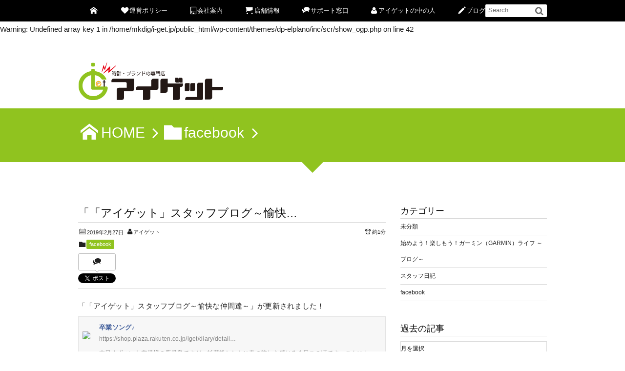

--- FILE ---
content_type: text/html; charset=UTF-8
request_url: https://www.i-get.jp/facebook/2386.html
body_size: 12322
content:
<!DOCTYPE html>
<!--[if IE 6]> <html class="no-js lt-ie9 lt-ie8 lt-ie7 eq-ie6" lang="ja"> <![endif]--><!--[if IE 7]> <html class="no-js lt-ie9 lt-ie8 eq-ie7" lang="ja"> <![endif]--><!--[if IE 8]> <html class="no-js lt-ie9 eq-ie8" lang="ja"> <![endif]-->
<!--[if gt IE 8]><!--><html lang="ja"><!--<![endif]-->
<head prefix="og: http://ogp.me/ns# fb: http://ogp.me/ns/fb# article: http://ogp.me/ns/article#">
<meta charset="utf-8" /><meta name="viewport" content="width=device-width,initial-scale=1,minimum-scale=1,user-scalable=yes" />
<meta name="description" content="「「アイゲット」スタッフブログ～愉快な仲間達～」が更新されました！ &nbsp; 卒業ソング♪ https://shop.plaza.rakuten.co.jp/iget/diary/detail&#8230; 本日ぐず..." /><meta name="keywords" content="" /><br />
<b>Warning</b>:  Undefined array key 0 in <b>/home/mkdig/i-get.jp/public_html/wp-content/themes/dp-elplano/inc/scr/show_ogp.php</b> on line <b>42</b><br />
<br />
<b>Warning</b>:  Undefined array key 1 in <b>/home/mkdig/i-get.jp/public_html/wp-content/themes/dp-elplano/inc/scr/show_ogp.php</b> on line <b>42</b><br />
<meta property="og:title" content="「「アイゲット」スタッフブログ～愉快…" /><meta property="og:type" content="article" /><meta property="og:url" content="https://www.i-get.jp/facebook/2386.html" /><meta property="og:image" content="https://scontent.ffuk3-1.fna.fbcdn.net/v/t39.2147-6/c0.69.540.282a/p540x282/53706527_306519986726188_2685720776211955712_n.jpg?_nc_cat=111&_nc_eui2=AeHTLKxDAyOt8shtv58_dh8cblC2NuZj_DIgDbA3Yrmqyu4PHHk53dSqNurkr_dTWolTvWX1fgSikd6-Fv3EcLrlXkvFVye6rIkIHV1S1O2TBA&_nc_ht=scontent.ffuk3-1.fna&oh=59e34f61ed310e643296fa8a8b7c9e9c&oe=5CEC2756" /><meta property="og:image:width" content="" /><meta property="og:image:height" content="" /><meta property="og:description" content="「「アイゲット」スタッフブログ～愉快な仲間達～」が更新されました！ &nbsp; 卒業ソング♪ https://shop.plaza.rakuten.co.jp/iget/diary/detail&#8230; 本日ぐず..." /><meta property="og:site_name" content="G-SHOCK専門店 時計・ブランドのアイゲット" /><link rel="canonical" href="https://www.i-get.jp/facebook/2386.html" /><link rel="stylesheet" href="https://www.i-get.jp/wp-content/plugins/facebook-to-wp/css/facebook-to-wp.css" type="text/css" /><!-- Facebook to WordPress Plugin -->
<title>「「アイゲット」スタッフブログ～愉快… &#8211; G-SHOCK専門店 時計・ブランドのアイゲット</title>
<meta name='robots' content='max-image-preview:large' />
	<style>img:is([sizes="auto" i], [sizes^="auto," i]) { contain-intrinsic-size: 3000px 1500px }</style>
	<link rel="dns-prefetch" href="//connect.facebook.net" /><link rel="dns-prefetch" href="//secure.gravatar.com" /><link rel="dns-prefetch" href="//api.pinterest.com" /><link rel="dns-prefetch" href="//jsoon.digitiminimi.com" /><link rel="dns-prefetch" href="//b.hatena.ne.jp" /><link rel="dns-prefetch" href="//platform.twitter.com" /><meta http-equiv="Last-Modified" content="水, 27 2月 2019 19:06:58 +0900" /><link rel='dns-prefetch' href='//ajax.googleapis.com' />
<link rel="alternate" type="application/rss+xml" title="アイゲット &raquo; フィード" href="https://www.i-get.jp/feed" />
<link rel="alternate" type="application/rss+xml" title="アイゲット &raquo; コメントフィード" href="https://www.i-get.jp/comments/feed" />
<script>
/* <![CDATA[ */
window._wpemojiSettings = {"baseUrl":"https:\/\/s.w.org\/images\/core\/emoji\/16.0.1\/72x72\/","ext":".png","svgUrl":"https:\/\/s.w.org\/images\/core\/emoji\/16.0.1\/svg\/","svgExt":".svg","source":{"concatemoji":"https:\/\/www.i-get.jp\/wp-includes\/js\/wp-emoji-release.min.js?ver=6.8.3"}};
/*! This file is auto-generated */
!function(s,n){var o,i,e;function c(e){try{var t={supportTests:e,timestamp:(new Date).valueOf()};sessionStorage.setItem(o,JSON.stringify(t))}catch(e){}}function p(e,t,n){e.clearRect(0,0,e.canvas.width,e.canvas.height),e.fillText(t,0,0);var t=new Uint32Array(e.getImageData(0,0,e.canvas.width,e.canvas.height).data),a=(e.clearRect(0,0,e.canvas.width,e.canvas.height),e.fillText(n,0,0),new Uint32Array(e.getImageData(0,0,e.canvas.width,e.canvas.height).data));return t.every(function(e,t){return e===a[t]})}function u(e,t){e.clearRect(0,0,e.canvas.width,e.canvas.height),e.fillText(t,0,0);for(var n=e.getImageData(16,16,1,1),a=0;a<n.data.length;a++)if(0!==n.data[a])return!1;return!0}function f(e,t,n,a){switch(t){case"flag":return n(e,"\ud83c\udff3\ufe0f\u200d\u26a7\ufe0f","\ud83c\udff3\ufe0f\u200b\u26a7\ufe0f")?!1:!n(e,"\ud83c\udde8\ud83c\uddf6","\ud83c\udde8\u200b\ud83c\uddf6")&&!n(e,"\ud83c\udff4\udb40\udc67\udb40\udc62\udb40\udc65\udb40\udc6e\udb40\udc67\udb40\udc7f","\ud83c\udff4\u200b\udb40\udc67\u200b\udb40\udc62\u200b\udb40\udc65\u200b\udb40\udc6e\u200b\udb40\udc67\u200b\udb40\udc7f");case"emoji":return!a(e,"\ud83e\udedf")}return!1}function g(e,t,n,a){var r="undefined"!=typeof WorkerGlobalScope&&self instanceof WorkerGlobalScope?new OffscreenCanvas(300,150):s.createElement("canvas"),o=r.getContext("2d",{willReadFrequently:!0}),i=(o.textBaseline="top",o.font="600 32px Arial",{});return e.forEach(function(e){i[e]=t(o,e,n,a)}),i}function t(e){var t=s.createElement("script");t.src=e,t.defer=!0,s.head.appendChild(t)}"undefined"!=typeof Promise&&(o="wpEmojiSettingsSupports",i=["flag","emoji"],n.supports={everything:!0,everythingExceptFlag:!0},e=new Promise(function(e){s.addEventListener("DOMContentLoaded",e,{once:!0})}),new Promise(function(t){var n=function(){try{var e=JSON.parse(sessionStorage.getItem(o));if("object"==typeof e&&"number"==typeof e.timestamp&&(new Date).valueOf()<e.timestamp+604800&&"object"==typeof e.supportTests)return e.supportTests}catch(e){}return null}();if(!n){if("undefined"!=typeof Worker&&"undefined"!=typeof OffscreenCanvas&&"undefined"!=typeof URL&&URL.createObjectURL&&"undefined"!=typeof Blob)try{var e="postMessage("+g.toString()+"("+[JSON.stringify(i),f.toString(),p.toString(),u.toString()].join(",")+"));",a=new Blob([e],{type:"text/javascript"}),r=new Worker(URL.createObjectURL(a),{name:"wpTestEmojiSupports"});return void(r.onmessage=function(e){c(n=e.data),r.terminate(),t(n)})}catch(e){}c(n=g(i,f,p,u))}t(n)}).then(function(e){for(var t in e)n.supports[t]=e[t],n.supports.everything=n.supports.everything&&n.supports[t],"flag"!==t&&(n.supports.everythingExceptFlag=n.supports.everythingExceptFlag&&n.supports[t]);n.supports.everythingExceptFlag=n.supports.everythingExceptFlag&&!n.supports.flag,n.DOMReady=!1,n.readyCallback=function(){n.DOMReady=!0}}).then(function(){return e}).then(function(){var e;n.supports.everything||(n.readyCallback(),(e=n.source||{}).concatemoji?t(e.concatemoji):e.wpemoji&&e.twemoji&&(t(e.twemoji),t(e.wpemoji)))}))}((window,document),window._wpemojiSettings);
/* ]]> */
</script>
<link rel='stylesheet' id='digipress-css' href='https://www.i-get.jp/wp-content/themes/dp-elplano/css/style.css?ver=20250812022034' type='text/css' media='all' />
<link rel='stylesheet' id='dp-visual-css' href='https://www.i-get.jp/wp-content/uploads/digipress/el-plano/css/visual-custom.css?ver=20250818001117' type='text/css' media='all' />
<style id='wp-emoji-styles-inline-css' type='text/css'>

	img.wp-smiley, img.emoji {
		display: inline !important;
		border: none !important;
		box-shadow: none !important;
		height: 1em !important;
		width: 1em !important;
		margin: 0 0.07em !important;
		vertical-align: -0.1em !important;
		background: none !important;
		padding: 0 !important;
	}
</style>
<link rel='stylesheet' id='wp-block-library-css' href='https://www.i-get.jp/wp-includes/css/dist/block-library/style.min.css?ver=6.8.3' type='text/css' media='all' />
<style id='classic-theme-styles-inline-css' type='text/css'>
/*! This file is auto-generated */
.wp-block-button__link{color:#fff;background-color:#32373c;border-radius:9999px;box-shadow:none;text-decoration:none;padding:calc(.667em + 2px) calc(1.333em + 2px);font-size:1.125em}.wp-block-file__button{background:#32373c;color:#fff;text-decoration:none}
</style>
<style id='global-styles-inline-css' type='text/css'>
:root{--wp--preset--aspect-ratio--square: 1;--wp--preset--aspect-ratio--4-3: 4/3;--wp--preset--aspect-ratio--3-4: 3/4;--wp--preset--aspect-ratio--3-2: 3/2;--wp--preset--aspect-ratio--2-3: 2/3;--wp--preset--aspect-ratio--16-9: 16/9;--wp--preset--aspect-ratio--9-16: 9/16;--wp--preset--color--black: #000000;--wp--preset--color--cyan-bluish-gray: #abb8c3;--wp--preset--color--white: #ffffff;--wp--preset--color--pale-pink: #f78da7;--wp--preset--color--vivid-red: #cf2e2e;--wp--preset--color--luminous-vivid-orange: #ff6900;--wp--preset--color--luminous-vivid-amber: #fcb900;--wp--preset--color--light-green-cyan: #7bdcb5;--wp--preset--color--vivid-green-cyan: #00d084;--wp--preset--color--pale-cyan-blue: #8ed1fc;--wp--preset--color--vivid-cyan-blue: #0693e3;--wp--preset--color--vivid-purple: #9b51e0;--wp--preset--gradient--vivid-cyan-blue-to-vivid-purple: linear-gradient(135deg,rgba(6,147,227,1) 0%,rgb(155,81,224) 100%);--wp--preset--gradient--light-green-cyan-to-vivid-green-cyan: linear-gradient(135deg,rgb(122,220,180) 0%,rgb(0,208,130) 100%);--wp--preset--gradient--luminous-vivid-amber-to-luminous-vivid-orange: linear-gradient(135deg,rgba(252,185,0,1) 0%,rgba(255,105,0,1) 100%);--wp--preset--gradient--luminous-vivid-orange-to-vivid-red: linear-gradient(135deg,rgba(255,105,0,1) 0%,rgb(207,46,46) 100%);--wp--preset--gradient--very-light-gray-to-cyan-bluish-gray: linear-gradient(135deg,rgb(238,238,238) 0%,rgb(169,184,195) 100%);--wp--preset--gradient--cool-to-warm-spectrum: linear-gradient(135deg,rgb(74,234,220) 0%,rgb(151,120,209) 20%,rgb(207,42,186) 40%,rgb(238,44,130) 60%,rgb(251,105,98) 80%,rgb(254,248,76) 100%);--wp--preset--gradient--blush-light-purple: linear-gradient(135deg,rgb(255,206,236) 0%,rgb(152,150,240) 100%);--wp--preset--gradient--blush-bordeaux: linear-gradient(135deg,rgb(254,205,165) 0%,rgb(254,45,45) 50%,rgb(107,0,62) 100%);--wp--preset--gradient--luminous-dusk: linear-gradient(135deg,rgb(255,203,112) 0%,rgb(199,81,192) 50%,rgb(65,88,208) 100%);--wp--preset--gradient--pale-ocean: linear-gradient(135deg,rgb(255,245,203) 0%,rgb(182,227,212) 50%,rgb(51,167,181) 100%);--wp--preset--gradient--electric-grass: linear-gradient(135deg,rgb(202,248,128) 0%,rgb(113,206,126) 100%);--wp--preset--gradient--midnight: linear-gradient(135deg,rgb(2,3,129) 0%,rgb(40,116,252) 100%);--wp--preset--font-size--small: 13px;--wp--preset--font-size--medium: 20px;--wp--preset--font-size--large: 36px;--wp--preset--font-size--x-large: 42px;--wp--preset--spacing--20: 0.44rem;--wp--preset--spacing--30: 0.67rem;--wp--preset--spacing--40: 1rem;--wp--preset--spacing--50: 1.5rem;--wp--preset--spacing--60: 2.25rem;--wp--preset--spacing--70: 3.38rem;--wp--preset--spacing--80: 5.06rem;--wp--preset--shadow--natural: 6px 6px 9px rgba(0, 0, 0, 0.2);--wp--preset--shadow--deep: 12px 12px 50px rgba(0, 0, 0, 0.4);--wp--preset--shadow--sharp: 6px 6px 0px rgba(0, 0, 0, 0.2);--wp--preset--shadow--outlined: 6px 6px 0px -3px rgba(255, 255, 255, 1), 6px 6px rgba(0, 0, 0, 1);--wp--preset--shadow--crisp: 6px 6px 0px rgba(0, 0, 0, 1);}:where(.is-layout-flex){gap: 0.5em;}:where(.is-layout-grid){gap: 0.5em;}body .is-layout-flex{display: flex;}.is-layout-flex{flex-wrap: wrap;align-items: center;}.is-layout-flex > :is(*, div){margin: 0;}body .is-layout-grid{display: grid;}.is-layout-grid > :is(*, div){margin: 0;}:where(.wp-block-columns.is-layout-flex){gap: 2em;}:where(.wp-block-columns.is-layout-grid){gap: 2em;}:where(.wp-block-post-template.is-layout-flex){gap: 1.25em;}:where(.wp-block-post-template.is-layout-grid){gap: 1.25em;}.has-black-color{color: var(--wp--preset--color--black) !important;}.has-cyan-bluish-gray-color{color: var(--wp--preset--color--cyan-bluish-gray) !important;}.has-white-color{color: var(--wp--preset--color--white) !important;}.has-pale-pink-color{color: var(--wp--preset--color--pale-pink) !important;}.has-vivid-red-color{color: var(--wp--preset--color--vivid-red) !important;}.has-luminous-vivid-orange-color{color: var(--wp--preset--color--luminous-vivid-orange) !important;}.has-luminous-vivid-amber-color{color: var(--wp--preset--color--luminous-vivid-amber) !important;}.has-light-green-cyan-color{color: var(--wp--preset--color--light-green-cyan) !important;}.has-vivid-green-cyan-color{color: var(--wp--preset--color--vivid-green-cyan) !important;}.has-pale-cyan-blue-color{color: var(--wp--preset--color--pale-cyan-blue) !important;}.has-vivid-cyan-blue-color{color: var(--wp--preset--color--vivid-cyan-blue) !important;}.has-vivid-purple-color{color: var(--wp--preset--color--vivid-purple) !important;}.has-black-background-color{background-color: var(--wp--preset--color--black) !important;}.has-cyan-bluish-gray-background-color{background-color: var(--wp--preset--color--cyan-bluish-gray) !important;}.has-white-background-color{background-color: var(--wp--preset--color--white) !important;}.has-pale-pink-background-color{background-color: var(--wp--preset--color--pale-pink) !important;}.has-vivid-red-background-color{background-color: var(--wp--preset--color--vivid-red) !important;}.has-luminous-vivid-orange-background-color{background-color: var(--wp--preset--color--luminous-vivid-orange) !important;}.has-luminous-vivid-amber-background-color{background-color: var(--wp--preset--color--luminous-vivid-amber) !important;}.has-light-green-cyan-background-color{background-color: var(--wp--preset--color--light-green-cyan) !important;}.has-vivid-green-cyan-background-color{background-color: var(--wp--preset--color--vivid-green-cyan) !important;}.has-pale-cyan-blue-background-color{background-color: var(--wp--preset--color--pale-cyan-blue) !important;}.has-vivid-cyan-blue-background-color{background-color: var(--wp--preset--color--vivid-cyan-blue) !important;}.has-vivid-purple-background-color{background-color: var(--wp--preset--color--vivid-purple) !important;}.has-black-border-color{border-color: var(--wp--preset--color--black) !important;}.has-cyan-bluish-gray-border-color{border-color: var(--wp--preset--color--cyan-bluish-gray) !important;}.has-white-border-color{border-color: var(--wp--preset--color--white) !important;}.has-pale-pink-border-color{border-color: var(--wp--preset--color--pale-pink) !important;}.has-vivid-red-border-color{border-color: var(--wp--preset--color--vivid-red) !important;}.has-luminous-vivid-orange-border-color{border-color: var(--wp--preset--color--luminous-vivid-orange) !important;}.has-luminous-vivid-amber-border-color{border-color: var(--wp--preset--color--luminous-vivid-amber) !important;}.has-light-green-cyan-border-color{border-color: var(--wp--preset--color--light-green-cyan) !important;}.has-vivid-green-cyan-border-color{border-color: var(--wp--preset--color--vivid-green-cyan) !important;}.has-pale-cyan-blue-border-color{border-color: var(--wp--preset--color--pale-cyan-blue) !important;}.has-vivid-cyan-blue-border-color{border-color: var(--wp--preset--color--vivid-cyan-blue) !important;}.has-vivid-purple-border-color{border-color: var(--wp--preset--color--vivid-purple) !important;}.has-vivid-cyan-blue-to-vivid-purple-gradient-background{background: var(--wp--preset--gradient--vivid-cyan-blue-to-vivid-purple) !important;}.has-light-green-cyan-to-vivid-green-cyan-gradient-background{background: var(--wp--preset--gradient--light-green-cyan-to-vivid-green-cyan) !important;}.has-luminous-vivid-amber-to-luminous-vivid-orange-gradient-background{background: var(--wp--preset--gradient--luminous-vivid-amber-to-luminous-vivid-orange) !important;}.has-luminous-vivid-orange-to-vivid-red-gradient-background{background: var(--wp--preset--gradient--luminous-vivid-orange-to-vivid-red) !important;}.has-very-light-gray-to-cyan-bluish-gray-gradient-background{background: var(--wp--preset--gradient--very-light-gray-to-cyan-bluish-gray) !important;}.has-cool-to-warm-spectrum-gradient-background{background: var(--wp--preset--gradient--cool-to-warm-spectrum) !important;}.has-blush-light-purple-gradient-background{background: var(--wp--preset--gradient--blush-light-purple) !important;}.has-blush-bordeaux-gradient-background{background: var(--wp--preset--gradient--blush-bordeaux) !important;}.has-luminous-dusk-gradient-background{background: var(--wp--preset--gradient--luminous-dusk) !important;}.has-pale-ocean-gradient-background{background: var(--wp--preset--gradient--pale-ocean) !important;}.has-electric-grass-gradient-background{background: var(--wp--preset--gradient--electric-grass) !important;}.has-midnight-gradient-background{background: var(--wp--preset--gradient--midnight) !important;}.has-small-font-size{font-size: var(--wp--preset--font-size--small) !important;}.has-medium-font-size{font-size: var(--wp--preset--font-size--medium) !important;}.has-large-font-size{font-size: var(--wp--preset--font-size--large) !important;}.has-x-large-font-size{font-size: var(--wp--preset--font-size--x-large) !important;}
:where(.wp-block-post-template.is-layout-flex){gap: 1.25em;}:where(.wp-block-post-template.is-layout-grid){gap: 1.25em;}
:where(.wp-block-columns.is-layout-flex){gap: 2em;}:where(.wp-block-columns.is-layout-grid){gap: 2em;}
:root :where(.wp-block-pullquote){font-size: 1.5em;line-height: 1.6;}
</style>
<link rel='stylesheet' id='dp-shortcodes-css' href='https://www.i-get.jp/wp-content/plugins/shortcodes-for-digipress/css/style.css?ver=20221111081512' type='text/css' media='all' />
<!--[if lt IE 9]><style media="screen">body {behavior: url(https://www.i-get.jp/wp-content/themes/dp-elplano//inc/js/csshover.min.htc);}header#header_area,header#header_half,header#header_area_paged,div#site_title,div#site_banner_image,div#site_banner_content,#container,.post_thumb,.post_thumb_portfolio,.more-link,.box-c,.btn {behavior: url(https://www.i-get.jp/wp-content/themes/dp-elplano//inc/scr/PIE/PIE.php);}</style><![endif]--><script src="https://ajax.googleapis.com/ajax/libs/jquery/3.7.1/jquery.min.js?ver=6.8.3" id="jquery-js"></script>
<link rel="https://api.w.org/" href="https://www.i-get.jp/wp-json/" /><link rel="alternate" title="JSON" type="application/json" href="https://www.i-get.jp/wp-json/wp/v2/posts/2386" /><link rel="EditURI" type="application/rsd+xml" title="RSD" href="https://www.i-get.jp/xmlrpc.php?rsd" />
<link rel='shortlink' href='https://www.i-get.jp/?p=2386' />
<link rel="alternate" title="oEmbed (JSON)" type="application/json+oembed" href="https://www.i-get.jp/wp-json/oembed/1.0/embed?url=https%3A%2F%2Fwww.i-get.jp%2Ffacebook%2F2386.html" />
<link rel="alternate" title="oEmbed (XML)" type="text/xml+oembed" href="https://www.i-get.jp/wp-json/oembed/1.0/embed?url=https%3A%2F%2Fwww.i-get.jp%2Ffacebook%2F2386.html&#038;format=xml" />
<script>j$=jQuery;</script>
</head>
<body class="wp-singular post-template-default single single-post postid-2386 single-format-standard wp-theme-dp-elplano">
<header id="header_area_paged">
<nav id="fixed_menu"><ul id="fixed_menu_ul" class="menu"><li id="menu-item-16" class="menu-item menu-item-type-custom menu-item-object-custom"><a href="https://i-get.jp/"><span class="icon-home"></span></a></li>
<li id="menu-item-5" class="menu-item menu-item-type-custom menu-item-object-custom"><a href="https://www.i-get.jp/managementpolicy"><span class="icon-heart"></span>運営ポリシー</a></li>
<li id="menu-item-6" class="menu-item menu-item-type-custom menu-item-object-custom menu-item-has-children"><a href="#"><span class="icon-building"></span>会社案内</a>
<ul class="sub-menu">
	<li id="menu-item-7" class="menu-item menu-item-type-custom menu-item-object-custom"><a href="https://www.i-get.jp/profile">会社概要</a></li>
	<li id="menu-item-8" class="menu-item menu-item-type-custom menu-item-object-custom"><a href="https://www.i-get.jp/message">ごあいさつ</a></li>
</ul>
</li>
<li id="menu-item-9" class="menu-item menu-item-type-custom menu-item-object-custom menu-item-has-children"><a href="#"><span class="icon-basket"></span>店舗情報</a>
<ul class="sub-menu">
	<li id="menu-item-19" class="menu-item menu-item-type-custom menu-item-object-custom"><a href="http://www.rakuten.ne.jp/gold/iget/">アイゲット楽天市場店</a></li>
	<li id="menu-item-20" class="menu-item menu-item-type-custom menu-item-object-custom"><a href="http://store.shopping.yahoo.co.jp/iget/">アイゲットYahoo!ショッピング店</a></li>
	<li id="menu-item-21" class="menu-item menu-item-type-custom menu-item-object-custom"><a href="https://wowma.jp/user/1093889">アイゲットWowma!ショッピング店</a></li>
	<li id="menu-item-22" class="menu-item menu-item-type-custom menu-item-object-custom"><a href="http://www.rakuten.ne.jp/gold/kadecoco/">カデココ楽天市場店</a></li>
	<li id="menu-item-2070" class="menu-item menu-item-type-custom menu-item-object-custom"><a href="https://store.shopping.yahoo.co.jp/kadecoco/">カデココYahoo!ショッピング店</a></li>
</ul>
</li>
<li id="menu-item-10" class="menu-item menu-item-type-custom menu-item-object-custom menu-item-has-children"><a href="#"><span class="icon-comments"></span>サポート窓口</a>
<ul class="sub-menu">
	<li id="menu-item-11" class="menu-item menu-item-type-custom menu-item-object-custom"><a href="https://www.i-get.jp/repair">修理受付窓口</a></li>
	<li id="menu-item-12" class="menu-item menu-item-type-custom menu-item-object-custom"><a href="https://www.i-get.jp/henpinkoukan">返品交換窓口</a></li>
	<li id="menu-item-46" class="menu-item menu-item-type-custom menu-item-object-custom"><a href="https://www.i-get.jp/inquiry">お問合わせ</a></li>
</ul>
</li>
<li id="menu-item-13" class="menu-item menu-item-type-custom menu-item-object-custom"><a href="https://www.i-get.jp/staff"><span class="icon-user"></span>アイゲットの中の人</a></li>
<li id="menu-item-14" class="menu-item menu-item-type-custom menu-item-object-custom"><a href="https://www.i-get.jp/category/facebook"><span class="icon-pencil"></span>ブログ</a></li>
</ul><div id="fixed_sform"><div class="hd_searchform"><form method="get" id="searchform" action="https://www.i-get.jp/">
<label for="s" class="assistive-text">Search</label>
<input type="text" class="field" name="s" id="s" placeholder="Search" />
<input type="submit" class="submit" name="submit" id="searchsubmit" value="" />
</form>
</div></div><div id="expand_float_menu" class="icon-menu"><span>Menu</span></div></nav><div id="header_container_paged" class="clearfix">
<div class="hgroup">
<h1><a href="https://www.i-get.jp/" title="アイゲット">
		<img src="http://www.i-get.jp/wp-content/uploads/digipress/el-plano/title/iget3.png" alt="G-SHOCK専門店 時計・ブランドのアイゲット" /></a></h1>
</div>
</div>
</header>
<section class="dp_topbar_title"><nav id="" class="dp_breadcrumb clearfix"><ul><li><a href="https://www.i-get.jp/" class="icon-home"><span>HOME</span></a></li><li><a href="https://www.i-get.jp/category/facebook"><span class="icon-folder">facebook</span></a></li></ul></nav></section><div id="container" class="dp-container clearfix">
<a class="breadcrumb_arrow aligncenter" href="#post-2386"><span>Read Article</span></a>
<div id="content" class="content">
<article id="post-2386" class="post-2386 post type-post status-publish format-standard category-facebook">
 
<header>
<h1 class="entry-title posttitle"><span>「「アイゲット」スタッフブログ～愉快…</span></h1>
<div class="postmeta_title"><div class="first_row"><span class="icon-calendar"><time datetime="2019-02-27T19:06:41+09:00" class="published">2019年2月27日</time></span><span class="icon-user vcard author"><a href="https://www.i-get.jp/author/iget" rel="author" title="Show articles of this user." class="fn">アイゲット</a></span><div class="dp_time_for_reading fl-r icon-alarm">約1分</div></div><div class="icon-folder entrylist-cat"><a href="https://www.i-get.jp/category/facebook" rel="tag">facebook</a> </div><div class="sns_buttons_meta top"><ul class="btn_box"><li class="sns_btn_twitter"><div class="arrow_box_feedly"><span class="icon-comments"></span></div><a href="https://twitter.com/share" class="twitter-share-button" data-lang="ja" data-url="https://www.i-get.jp/facebook/2386.html" data-count="vertical">Tweet</a></li><li class="sns_btn_facebook"><div class="fb-like" data-href="https://www.i-get.jp/facebook/2386.html" data-action="like" data-layout="box_count" data-show-faces="false" data-share="false"></div></li><li class="sns_btn_line"><a href="line://msg/text/「「アイゲット」スタッフブログ～愉快…%0D%0Ahttps%3A%2F%2Fwww.i-get.jp%2Ffacebook%2F2386.html" target="_blank" class="mq-show600"><img src="https://www.i-get.jp/wp-content/themes/dp-elplano/img/social/linebutton_36x60.png" width="36" height="60" alt="LINEで送る" /></a></li></ul></div></div></header>
<div class="entry entry-content">

<div class="f2w-text">「「アイゲット」スタッフブログ～愉快な仲間達～」が更新されました！</div>
<div class="f2w-footer">
<div class="f2w-thumb-box">
<div class="f2w-thumb"><img decoding="async" src="https://scontent.ffuk3-1.fna.fbcdn.net/v/t39.2147-6/c0.69.540.282a/p540x282/53706527_306519986726188_2685720776211955712_n.jpg?_nc_cat=111&#038;_nc_eui2=AeHTLKxDAyOt8shtv58_dh8cblC2NuZj_DIgDbA3Yrmqyu4PHHk53dSqNurkr_dTWolTvWX1fgSikd6-Fv3EcLrlXkvFVye6rIkIHV1S1O2TBA&#038;_nc_ht=scontent.ffuk3-1.fna&#038;oh=59e34f61ed310e643296fa8a8b7c9e9c&#038;oe=5CEC2756"></div>
<p>&nbsp;</p>
</div>
<div class="f2w-link-box"><a href="https://shop.plaza.rakuten.co.jp/iget/diary/detail/201902270001/">
<div class="f2w-link-name">卒業ソング♪</div>
<div class="f2w-link-caption">https://shop.plaza.rakuten.co.jp/iget/diary/detail&#8230;</div>
<div class="f2w-link-description">本日ぐずついた空模様の鹿児島ですが、杉花粉とともに春の訪れを感じる今日この頃です。こんにちは、スタッフの平瀬です。さて、卒業シーズンに突入しましたね！卒業と言えば、卒業ソング。私の中の卒業ソングは、今や遠い昔の懐メロとなってしまいました。どんな歌を思い浮かべますか？渡辺美里の…</div>
<p>&nbsp;</p>
</div></a>
</div>
<div class="f2w-itemlink"><a href="https://www.facebook.com/223418484373430/posts/2058949834153610" target="_blank" rel="noopener noreferrer">facebook.com</a></div>



<p> </p>
</div>
	<footer class="postmeta_bottom"><div class="icon-folder entrylist-cat"><a href="https://www.i-get.jp/category/facebook" rel="tag">facebook</a> </div><span class="icon-calendar"><time datetime="2019-02-27T19:06:41+09:00" class="published">2019年2月27日</time></span><span class="icon-user vcard author"><a href="https://www.i-get.jp/author/iget" rel="author" title="Show articles of this user." class="fn">アイゲット</a></span><div class="sns_buttons_meta bottom"><ul class="btn_box"><li class="sns_btn_twitter"><div class="arrow_box_feedly"><span class="icon-comments"></span></div><a href="https://twitter.com/share" class="twitter-share-button" data-lang="ja" data-url="https://www.i-get.jp/facebook/2386.html" data-count="vertical">Tweet</a></li><li class="sns_btn_facebook"><div class="fb-like" data-href="https://www.i-get.jp/facebook/2386.html" data-action="like" data-layout="box_count" data-show-faces="false" data-share="false"></div></li><li class="sns_btn_line"><a href="line://msg/text/「「アイゲット」スタッフブログ～愉快…%0D%0Ahttps%3A%2F%2Fwww.i-get.jp%2Ffacebook%2F2386.html" target="_blank" class="mq-show600"><img src="https://www.i-get.jp/wp-content/themes/dp-elplano/img/social/linebutton_36x60.png" width="36" height="60" alt="LINEで送る" /></a></li></ul></div></footer><aside class="dp_related_posts_vertical clearfix">
<h3 class="posttitle">関連投稿</h3>
<ul>
	<li class="clearfix ">
<div class="widget-post-thumb"><a href="https://www.i-get.jp/garmin/5673.html" title="メーカー取扱説明書につきまして"><img src="https://www.i-get.jp/wp-content/uploads/2024/07/20240710.gif" width="300" class="wp-post-image" alt="メーカー取扱説明書につきまして" /></a></div>
<div class="excerpt_div">
<time datetime="2024-07-10T12:00:26+09:00" class="icon-calendar">2024年7月10日</time>
</div>
<h4><a href="https://www.i-get.jp/garmin/5673.html" title="メーカー取扱説明書につきまして">メーカー取扱説明書につきまして</a></h4>
<div class="entrylist-cat"><a href="https://www.i-get.jp/category/garmin" rel="category tag">始めよう！楽しもう！ガーミン（GARMIN）ライフ ～ブログ～</a></div>
</li>
<li class="clearfix ">
<div class="widget-post-thumb"><a href="https://www.i-get.jp/%e6%9c%aa%e5%88%86%e9%a1%9e/5656.html" title="4月15日までランニングウォッチがお買い得です！"><img src="https://www.i-get.jp/wp-content/uploads/2024/03/20240319.gif" width="300" class="wp-post-image" alt="4月15日までランニングウォッチがお買い得です！" /></a></div>
<div class="excerpt_div">
<time datetime="2024-03-19T15:00:41+09:00" class="icon-calendar">2024年3月19日</time>
</div>
<h4><a href="https://www.i-get.jp/%e6%9c%aa%e5%88%86%e9%a1%9e/5656.html" title="4月15日までランニングウォッチがお買い得です！">4月15日までランニングウォッチがお買い得です！</a></h4>
<div class="entrylist-cat"><a href="https://www.i-get.jp/category/garmin" rel="category tag">始めよう！楽しもう！ガーミン（GARMIN）ライフ ～ブログ～</a> <a href="https://www.i-get.jp/category/%e6%9c%aa%e5%88%86%e9%a1%9e" rel="category tag">未分類</a></div>
</li>
<li class="clearfix ">
<div class="widget-post-thumb"><a href="https://www.i-get.jp/garmin/5642.html" title="ライフサポートウォッチ「Vivoactive 5 」のご紹介"><img src="https://www.i-get.jp/wp-content/uploads/2024/02/vivoactive5-6.jpg" width="300" class="wp-post-image" alt="ライフサポートウォッチ「Vivoactive 5 」のご紹介" /></a></div>
<div class="excerpt_div">
<time datetime="2024-02-22T16:00:31+09:00" class="icon-calendar">2024年2月22日</time>
</div>
<h4><a href="https://www.i-get.jp/garmin/5642.html" title="ライフサポートウォッチ「Vivoactive 5 」のご紹介">ライフサポートウォッチ「Vivoactive 5 」のご紹介</a></h4>
<div class="entrylist-cat"><a href="https://www.i-get.jp/category/garmin" rel="category tag">始めよう！楽しもう！ガーミン（GARMIN）ライフ ～ブログ～</a></div>
</li>
<li class="clearfix ">
<div class="widget-post-thumb"><a href="https://www.i-get.jp/garmin/5617.html" title="高性能モデル「Venu 3」の操作動画"><img src="https://www.i-get.jp/wp-content/uploads/2024/01/venu3-6.jpg" width="300" class="wp-post-image" alt="高性能モデル「Venu 3」の操作動画" /></a></div>
<div class="excerpt_div">
<time datetime="2024-01-18T15:00:37+09:00" class="icon-calendar">2024年1月18日</time>
</div>
<h4><a href="https://www.i-get.jp/garmin/5617.html" title="高性能モデル「Venu 3」の操作動画">高性能モデル「Venu 3」の操作動画</a></h4>
<div class="entrylist-cat"><a href="https://www.i-get.jp/category/garmin" rel="category tag">始めよう！楽しもう！ガーミン（GARMIN）ライフ ～ブログ～</a></div>
</li>
<li class="clearfix ">
<div class="widget-post-thumb"><a href="https://www.i-get.jp/garmin/5597.html" title="水分は取れていますか？"><img src="https://www.i-get.jp/wp-content/uploads/2023/12/20231206.jpg" width="300" class="wp-post-image" alt="水分は取れていますか？" /></a></div>
<div class="excerpt_div">
<time datetime="2023-12-06T09:00:05+09:00" class="icon-calendar">2023年12月6日</time>
</div>
<h4><a href="https://www.i-get.jp/garmin/5597.html" title="水分は取れていますか？">水分は取れていますか？</a></h4>
<div class="entrylist-cat"><a href="https://www.i-get.jp/category/garmin" rel="category tag">始めよう！楽しもう！ガーミン（GARMIN）ライフ ～ブログ～</a></div>
</li>
</ul>
</aside>


</article>
<nav class="navigation clearfix">
<div class="navialignleft tooltip" title="「「アイゲット」スタッフブログ～愉快…"><a href="https://www.i-get.jp/facebook/2384.html"><span>PREV</span></a></div><div class="navialignright tooltip" title="「「アイゲット」スタッフブログ～愉快…"><a href="https://www.i-get.jp/facebook/2388.html"><span>NEXT</span></a></div></nav>
</div>
<aside id="sidebar">
<div id="categories-2" class="widget-box widget_categories slider_fx"><h1>カテゴリー</h1>
			<ul>
					<li class="cat-item cat-item-1"><a href="https://www.i-get.jp/category/%e6%9c%aa%e5%88%86%e9%a1%9e" >未分類</a>
</li>
	<li class="cat-item cat-item-6"><a href="https://www.i-get.jp/category/garmin" >始めよう！楽しもう！ガーミン（GARMIN）ライフ ～ブログ～</a>
</li>
	<li class="cat-item cat-item-84"><a href="https://www.i-get.jp/category/staffdiary" >スタッフ日記</a>
</li>
	<li class="cat-item cat-item-5 current-cat"><a href="https://www.i-get.jp/category/facebook" >facebook</a>
</li>
			</ul>

			</div><div id="archives-2" class="widget-box widget_archive slider_fx"><h1>過去の記事</h1>		<label class="screen-reader-text" for="archives-dropdown-2">過去の記事</label>
		<select id="archives-dropdown-2" name="archive-dropdown">
			
			<option value="">月を選択</option>
				<option value='https://www.i-get.jp/date/2024/07'> 2024年7月 &nbsp;(1)</option>
	<option value='https://www.i-get.jp/date/2024/03'> 2024年3月 &nbsp;(1)</option>
	<option value='https://www.i-get.jp/date/2024/02'> 2024年2月 &nbsp;(1)</option>
	<option value='https://www.i-get.jp/date/2024/01'> 2024年1月 &nbsp;(1)</option>
	<option value='https://www.i-get.jp/date/2023/12'> 2023年12月 &nbsp;(1)</option>
	<option value='https://www.i-get.jp/date/2023/11'> 2023年11月 &nbsp;(1)</option>
	<option value='https://www.i-get.jp/date/2023/09'> 2023年9月 &nbsp;(1)</option>
	<option value='https://www.i-get.jp/date/2023/08'> 2023年8月 &nbsp;(1)</option>
	<option value='https://www.i-get.jp/date/2023/07'> 2023年7月 &nbsp;(10)</option>
	<option value='https://www.i-get.jp/date/2023/06'> 2023年6月 &nbsp;(11)</option>
	<option value='https://www.i-get.jp/date/2023/05'> 2023年5月 &nbsp;(9)</option>
	<option value='https://www.i-get.jp/date/2023/04'> 2023年4月 &nbsp;(9)</option>
	<option value='https://www.i-get.jp/date/2023/03'> 2023年3月 &nbsp;(15)</option>
	<option value='https://www.i-get.jp/date/2023/02'> 2023年2月 &nbsp;(9)</option>
	<option value='https://www.i-get.jp/date/2023/01'> 2023年1月 &nbsp;(11)</option>
	<option value='https://www.i-get.jp/date/2022/12'> 2022年12月 &nbsp;(11)</option>
	<option value='https://www.i-get.jp/date/2022/11'> 2022年11月 &nbsp;(12)</option>
	<option value='https://www.i-get.jp/date/2022/10'> 2022年10月 &nbsp;(11)</option>
	<option value='https://www.i-get.jp/date/2022/09'> 2022年9月 &nbsp;(11)</option>
	<option value='https://www.i-get.jp/date/2022/08'> 2022年8月 &nbsp;(13)</option>
	<option value='https://www.i-get.jp/date/2022/07'> 2022年7月 &nbsp;(13)</option>
	<option value='https://www.i-get.jp/date/2022/06'> 2022年6月 &nbsp;(14)</option>
	<option value='https://www.i-get.jp/date/2022/05'> 2022年5月 &nbsp;(12)</option>
	<option value='https://www.i-get.jp/date/2022/04'> 2022年4月 &nbsp;(11)</option>
	<option value='https://www.i-get.jp/date/2022/03'> 2022年3月 &nbsp;(12)</option>
	<option value='https://www.i-get.jp/date/2022/02'> 2022年2月 &nbsp;(10)</option>
	<option value='https://www.i-get.jp/date/2022/01'> 2022年1月 &nbsp;(13)</option>
	<option value='https://www.i-get.jp/date/2021/12'> 2021年12月 &nbsp;(14)</option>
	<option value='https://www.i-get.jp/date/2021/11'> 2021年11月 &nbsp;(3)</option>
	<option value='https://www.i-get.jp/date/2021/10'> 2021年10月 &nbsp;(4)</option>
	<option value='https://www.i-get.jp/date/2021/09'> 2021年9月 &nbsp;(11)</option>
	<option value='https://www.i-get.jp/date/2021/08'> 2021年8月 &nbsp;(8)</option>
	<option value='https://www.i-get.jp/date/2021/07'> 2021年7月 &nbsp;(10)</option>
	<option value='https://www.i-get.jp/date/2021/06'> 2021年6月 &nbsp;(16)</option>
	<option value='https://www.i-get.jp/date/2021/05'> 2021年5月 &nbsp;(10)</option>
	<option value='https://www.i-get.jp/date/2021/04'> 2021年4月 &nbsp;(14)</option>
	<option value='https://www.i-get.jp/date/2021/03'> 2021年3月 &nbsp;(10)</option>
	<option value='https://www.i-get.jp/date/2021/02'> 2021年2月 &nbsp;(3)</option>
	<option value='https://www.i-get.jp/date/2021/01'> 2021年1月 &nbsp;(7)</option>
	<option value='https://www.i-get.jp/date/2020/12'> 2020年12月 &nbsp;(6)</option>
	<option value='https://www.i-get.jp/date/2020/11'> 2020年11月 &nbsp;(13)</option>
	<option value='https://www.i-get.jp/date/2020/10'> 2020年10月 &nbsp;(12)</option>
	<option value='https://www.i-get.jp/date/2020/09'> 2020年9月 &nbsp;(11)</option>
	<option value='https://www.i-get.jp/date/2020/08'> 2020年8月 &nbsp;(10)</option>
	<option value='https://www.i-get.jp/date/2020/07'> 2020年7月 &nbsp;(12)</option>
	<option value='https://www.i-get.jp/date/2020/06'> 2020年6月 &nbsp;(12)</option>
	<option value='https://www.i-get.jp/date/2020/05'> 2020年5月 &nbsp;(13)</option>
	<option value='https://www.i-get.jp/date/2020/04'> 2020年4月 &nbsp;(14)</option>
	<option value='https://www.i-get.jp/date/2020/03'> 2020年3月 &nbsp;(18)</option>
	<option value='https://www.i-get.jp/date/2020/02'> 2020年2月 &nbsp;(20)</option>
	<option value='https://www.i-get.jp/date/2020/01'> 2020年1月 &nbsp;(14)</option>
	<option value='https://www.i-get.jp/date/2019/12'> 2019年12月 &nbsp;(18)</option>
	<option value='https://www.i-get.jp/date/2019/11'> 2019年11月 &nbsp;(20)</option>
	<option value='https://www.i-get.jp/date/2019/10'> 2019年10月 &nbsp;(17)</option>
	<option value='https://www.i-get.jp/date/2019/09'> 2019年9月 &nbsp;(16)</option>
	<option value='https://www.i-get.jp/date/2019/08'> 2019年8月 &nbsp;(18)</option>
	<option value='https://www.i-get.jp/date/2019/07'> 2019年7月 &nbsp;(19)</option>
	<option value='https://www.i-get.jp/date/2019/06'> 2019年6月 &nbsp;(18)</option>
	<option value='https://www.i-get.jp/date/2019/05'> 2019年5月 &nbsp;(21)</option>
	<option value='https://www.i-get.jp/date/2019/04'> 2019年4月 &nbsp;(21)</option>
	<option value='https://www.i-get.jp/date/2019/03'> 2019年3月 &nbsp;(19)</option>
	<option value='https://www.i-get.jp/date/2019/02'> 2019年2月 &nbsp;(17)</option>
	<option value='https://www.i-get.jp/date/2019/01'> 2019年1月 &nbsp;(14)</option>
	<option value='https://www.i-get.jp/date/2018/12'> 2018年12月 &nbsp;(9)</option>
	<option value='https://www.i-get.jp/date/2018/11'> 2018年11月 &nbsp;(20)</option>
	<option value='https://www.i-get.jp/date/2017/06'> 2017年6月 &nbsp;(26)</option>
	<option value='https://www.i-get.jp/date/2017/05'> 2017年5月 &nbsp;(19)</option>
	<option value='https://www.i-get.jp/date/2017/04'> 2017年4月 &nbsp;(16)</option>
	<option value='https://www.i-get.jp/date/2017/03'> 2017年3月 &nbsp;(25)</option>
	<option value='https://www.i-get.jp/date/2017/02'> 2017年2月 &nbsp;(19)</option>
	<option value='https://www.i-get.jp/date/2017/01'> 2017年1月 &nbsp;(19)</option>
	<option value='https://www.i-get.jp/date/2016/12'> 2016年12月 &nbsp;(15)</option>
	<option value='https://www.i-get.jp/date/2016/11'> 2016年11月 &nbsp;(29)</option>
	<option value='https://www.i-get.jp/date/2016/10'> 2016年10月 &nbsp;(23)</option>
	<option value='https://www.i-get.jp/date/2016/09'> 2016年9月 &nbsp;(29)</option>
	<option value='https://www.i-get.jp/date/2016/08'> 2016年8月 &nbsp;(31)</option>
	<option value='https://www.i-get.jp/date/2016/07'> 2016年7月 &nbsp;(43)</option>
	<option value='https://www.i-get.jp/date/2016/06'> 2016年6月 &nbsp;(30)</option>
	<option value='https://www.i-get.jp/date/2016/05'> 2016年5月 &nbsp;(29)</option>
	<option value='https://www.i-get.jp/date/2016/04'> 2016年4月 &nbsp;(27)</option>
	<option value='https://www.i-get.jp/date/2016/03'> 2016年3月 &nbsp;(35)</option>
	<option value='https://www.i-get.jp/date/2016/02'> 2016年2月 &nbsp;(28)</option>
	<option value='https://www.i-get.jp/date/2016/01'> 2016年1月 &nbsp;(25)</option>
	<option value='https://www.i-get.jp/date/2015/12'> 2015年12月 &nbsp;(29)</option>
	<option value='https://www.i-get.jp/date/2015/11'> 2015年11月 &nbsp;(25)</option>
	<option value='https://www.i-get.jp/date/2015/10'> 2015年10月 &nbsp;(30)</option>
	<option value='https://www.i-get.jp/date/2015/09'> 2015年9月 &nbsp;(38)</option>
	<option value='https://www.i-get.jp/date/2015/08'> 2015年8月 &nbsp;(52)</option>
	<option value='https://www.i-get.jp/date/2015/07'> 2015年7月 &nbsp;(30)</option>
	<option value='https://www.i-get.jp/date/2015/06'> 2015年6月 &nbsp;(23)</option>
	<option value='https://www.i-get.jp/date/2015/05'> 2015年5月 &nbsp;(22)</option>
	<option value='https://www.i-get.jp/date/2015/04'> 2015年4月 &nbsp;(20)</option>
	<option value='https://www.i-get.jp/date/2015/03'> 2015年3月 &nbsp;(25)</option>
	<option value='https://www.i-get.jp/date/2015/02'> 2015年2月 &nbsp;(22)</option>
	<option value='https://www.i-get.jp/date/2015/01'> 2015年1月 &nbsp;(23)</option>
	<option value='https://www.i-get.jp/date/2014/12'> 2014年12月 &nbsp;(26)</option>
	<option value='https://www.i-get.jp/date/2014/11'> 2014年11月 &nbsp;(30)</option>
	<option value='https://www.i-get.jp/date/2014/10'> 2014年10月 &nbsp;(38)</option>
	<option value='https://www.i-get.jp/date/2014/09'> 2014年9月 &nbsp;(30)</option>
	<option value='https://www.i-get.jp/date/2014/08'> 2014年8月 &nbsp;(25)</option>
	<option value='https://www.i-get.jp/date/2014/07'> 2014年7月 &nbsp;(39)</option>
	<option value='https://www.i-get.jp/date/2014/06'> 2014年6月 &nbsp;(43)</option>
	<option value='https://www.i-get.jp/date/2014/05'> 2014年5月 &nbsp;(42)</option>
	<option value='https://www.i-get.jp/date/2014/04'> 2014年4月 &nbsp;(39)</option>
	<option value='https://www.i-get.jp/date/2014/03'> 2014年3月 &nbsp;(36)</option>
	<option value='https://www.i-get.jp/date/2014/02'> 2014年2月 &nbsp;(47)</option>
	<option value='https://www.i-get.jp/date/2014/01'> 2014年1月 &nbsp;(16)</option>
	<option value='https://www.i-get.jp/date/2013/12'> 2013年12月 &nbsp;(12)</option>
	<option value='https://www.i-get.jp/date/2013/11'> 2013年11月 &nbsp;(7)</option>

		</select>

			<script>
/* <![CDATA[ */

(function() {
	var dropdown = document.getElementById( "archives-dropdown-2" );
	function onSelectChange() {
		if ( dropdown.options[ dropdown.selectedIndex ].value !== '' ) {
			document.location.href = this.options[ this.selectedIndex ].value;
		}
	}
	dropdown.onchange = onSelectChange;
})();

/* ]]> */
</script>
</div><div id="text-3" class="widget-box widget_text slider_fx"><h1>Facebook</h1>			<div class="textwidget"><iframe src="//www.facebook.com/plugins/likebox.php?href=https://www.facebook.com/rakuten.iget?fref=ts;width=336&amp;height=290&amp;colorscheme=light&amp;show_faces=true&amp;header=true&amp;stream=false&amp;show_border=false&amp;appId=147872592067532" scrolling="no" frameborder="0" style="border:none; overflow:hidden; width:100%; height:290px;" allowTransparency="true"></iframe>
</div>
		</div><div id="text-4" class="widget-box widget_text slider_fx">			<div class="textwidget"><ul>
<li><a href="http://www.i-get.jp/privacypolicy"><span class="icon-star"></span>個人情報保護方針</a></li>
<li><a href="http://www.i-get.jp/inquiry"><span class="icon-star"></span>お問い合わせ</a></li>
<li><a href="http://www.i-get.jp/sitemap"><span class="icon-star"></span>サイトMAP</a></li>
</ul></div>
		</div></aside>
</div>
<footer id="footer"><div id="ft-widget-container">
<div id="ft-widget-content">
<div id="ft-widget-area1" class="clearfix">
	<div id="nav_menu-2" class="ft-widget-box clearfix widget_nav_menu slider_fx"><h1>MENU</h1><div class="menu-pc%e3%83%a1%e3%83%8b%e3%83%a5%e3%83%bc-container"><ul id="menu-pc%e3%83%a1%e3%83%8b%e3%83%a5%e3%83%bc" class="menu"><li id="menu-item-16" class="menu-item menu-item-type-custom menu-item-object-custom menu-item-16"><a href="https://i-get.jp/"><span class="icon-home"></span></a></li>
<li id="menu-item-5" class="menu-item menu-item-type-custom menu-item-object-custom menu-item-5"><a href="https://www.i-get.jp/managementpolicy"><span class="icon-heart"></span>運営ポリシー</a></li>
<li id="menu-item-6" class="menu-item menu-item-type-custom menu-item-object-custom menu-item-has-children menu-item-6"><a href="#"><span class="icon-building"></span>会社案内</a>
<ul class="sub-menu">
	<li id="menu-item-7" class="menu-item menu-item-type-custom menu-item-object-custom menu-item-7"><a href="https://www.i-get.jp/profile">会社概要</a></li>
	<li id="menu-item-8" class="menu-item menu-item-type-custom menu-item-object-custom menu-item-8"><a href="https://www.i-get.jp/message">ごあいさつ</a></li>
</ul>
</li>
<li id="menu-item-9" class="menu-item menu-item-type-custom menu-item-object-custom menu-item-has-children menu-item-9"><a href="#"><span class="icon-basket"></span>店舗情報</a>
<ul class="sub-menu">
	<li id="menu-item-19" class="menu-item menu-item-type-custom menu-item-object-custom menu-item-19"><a href="http://www.rakuten.ne.jp/gold/iget/">アイゲット楽天市場店</a></li>
	<li id="menu-item-20" class="menu-item menu-item-type-custom menu-item-object-custom menu-item-20"><a href="http://store.shopping.yahoo.co.jp/iget/">アイゲットYahoo!ショッピング店</a></li>
	<li id="menu-item-21" class="menu-item menu-item-type-custom menu-item-object-custom menu-item-21"><a href="https://wowma.jp/user/1093889">アイゲットWowma!ショッピング店</a></li>
	<li id="menu-item-22" class="menu-item menu-item-type-custom menu-item-object-custom menu-item-22"><a href="http://www.rakuten.ne.jp/gold/kadecoco/">カデココ楽天市場店</a></li>
	<li id="menu-item-2070" class="menu-item menu-item-type-custom menu-item-object-custom menu-item-2070"><a href="https://store.shopping.yahoo.co.jp/kadecoco/">カデココYahoo!ショッピング店</a></li>
</ul>
</li>
<li id="menu-item-10" class="menu-item menu-item-type-custom menu-item-object-custom menu-item-has-children menu-item-10"><a href="#"><span class="icon-comments"></span>サポート窓口</a>
<ul class="sub-menu">
	<li id="menu-item-11" class="menu-item menu-item-type-custom menu-item-object-custom menu-item-11"><a href="https://www.i-get.jp/repair">修理受付窓口</a></li>
	<li id="menu-item-12" class="menu-item menu-item-type-custom menu-item-object-custom menu-item-12"><a href="https://www.i-get.jp/henpinkoukan">返品交換窓口</a></li>
	<li id="menu-item-46" class="menu-item menu-item-type-custom menu-item-object-custom menu-item-46"><a href="https://www.i-get.jp/inquiry">お問合わせ</a></li>
</ul>
</li>
<li id="menu-item-13" class="menu-item menu-item-type-custom menu-item-object-custom menu-item-13"><a href="https://www.i-get.jp/staff"><span class="icon-user"></span>アイゲットの中の人</a></li>
<li id="menu-item-14" class="menu-item menu-item-type-custom menu-item-object-custom menu-item-14"><a href="https://www.i-get.jp/category/facebook"><span class="icon-pencil"></span>ブログ</a></li>
</ul></div></div></div>
<div id="ft-widget-area2" class="clearfix">
	<div id="text-2" class="ft-widget-box clearfix widget_text slider_fx"><h1>運営</h1>			<div class="textwidget"><br />有限会社アイゲット<br /><br />
〒891-0105 鹿児島市中山町6-2<br />
<span class="icon-phone"></span>TEL／099（267）9101<br />
営業時間/10：00～17：00（土日祝を除く）
<br /><br />
<iframe src="https://www.google.com/maps/embed?pb=!1m14!1m8!1m3!1d6800.483318685968!2d130.4974493!3d31.5449819!3m2!1i1024!2i768!4f13.1!3m3!1m2!1s0x353e66719b21f1c9%3A0xdeb30845e75b533f!2z44CSODkxLTAxMDUg6bm_5YWQ5bO255yM6bm_5YWQ5bO25biC5Lit5bGx55S677yW4oiS77yS!5e0!3m2!1sja!2sjp!4v1428977164859" frameborder="0" style="border:0"></iframe></div>
		</div></div>
<div id="ft-widget-area3" class="clearfix">
	<div id="text-5" class="ft-widget-box clearfix widget_text slider_fx">			<div class="textwidget"><p><img decoding="async" src="https://www.i-get.jp/wp-content/uploads/2019/01/freed2.jpg" /></p>
</div>
		</div></div>
<a href="#header_area_paged" id="gototop" class="footer_arrow"><span>Return Top</span></a>
</div>
</div>
<div id="footer-bottom"><div id="ft-btm-content">&copy; 2001 - 2025 <a href="https://www.i-get.jp/"><small>アイゲット</small></a>
</div></div></footer>
<a href="#header_area_paged" id="gototop2" class="icon-up-open" title="Return Top"><span>Return Top</span></a>
<script type="speculationrules">
{"prefetch":[{"source":"document","where":{"and":[{"href_matches":"\/*"},{"not":{"href_matches":["\/wp-*.php","\/wp-admin\/*","\/wp-content\/uploads\/*","\/wp-content\/*","\/wp-content\/plugins\/*","\/wp-content\/themes\/dp-elplano\/*","\/*\\?(.+)"]}},{"not":{"selector_matches":"a[rel~=\"nofollow\"]"}},{"not":{"selector_matches":".no-prefetch, .no-prefetch a"}}]},"eagerness":"conservative"}]}
</script>
<script>function dp_theme_noactivate_copyright(){return;}</script><script src="https://www.i-get.jp/wp-content/themes/dp-elplano/inc/js/jquery/jquery.easing.min.js?ver=1.6.1.1" id="easing-js"></script>
<script src="https://www.i-get.jp/wp-includes/js/imagesloaded.min.js?ver=5.0.0" id="imagesloaded-js"></script>
<script src="https://www.i-get.jp/wp-content/themes/dp-elplano/inc/js/jquery/jquery.fitvids.min.js?ver=1.6.1.1" id="fitvids-js"></script>
<script src="https://www.i-get.jp/wp-content/themes/dp-elplano/inc/js/jquery/jquery.sharecount.min.js?ver=1.6.1.1" id="sns-share-count-js"></script>
<script src="https://www.i-get.jp/wp-content/themes/dp-elplano/inc/js/theme-import.min.js?ver=1.6.1.1" id="dp-js-js"></script>
<script src="https://www.i-get.jp/wp-content/plugins/shortcodes-for-digipress/inc/js/jquery/bjqs.min.js?ver=1.3.0.4" id="dp_sc_bjqs-js"></script>
<script src="https://www.i-get.jp/wp-content/plugins/shortcodes-for-digipress/inc/js/jquery/jquery.countTo.min.js?ver=1.3.0.4" id="dp_sc_count_to-js"></script>
<script src="https://www.i-get.jp/wp-content/plugins/shortcodes-for-digipress/inc/js/jquery/jquery.circle.progress.min.js?ver=1.3.0.4" id="dp_sc_circular_bar-js"></script>
<script src="https://www.i-get.jp/wp-content/plugins/shortcodes-for-digipress/inc/js/jquery/jquery.tablesorter.min.js?ver=1.3.0.4" id="dp_sc_tablesorter-js"></script>
<script src="https://www.i-get.jp/wp-content/plugins/shortcodes-for-digipress/inc/js/script.min.js?ver=1.3.0.4" id="dp_sc_plugin_js-js"></script>
<!--[if lt IE 9]><script src="https://www.i-get.jp/wp-content/themes/dp-elplano/inc/js/theme-import-ie.min.js"></script><![endif]--><!-- Tracking Code --><!-- Google tag (gtag.js) -->
<script async src="https://www.googletagmanager.com/gtag/js?id=G-QXBFFJEHY1"></script>
<script>
  window.dataLayer = window.dataLayer || [];
  function gtag(){dataLayer.push(arguments);}
  gtag('js', new Date());

  gtag('config', 'G-QXBFFJEHY1');
</script><!-- /Tracking Code --><script type="application/ld+json">{"@context":"http://schema.org","@type":"BlogPosting","mainEntityOfPage":{"@type":"WebPage","@id":"https://www.i-get.jp/facebook/2386.html"},"headline":"「「アイゲット」スタッフブログ～愉快…","image":{"@type":"ImageObject","url":"https://www.i-get.jp/wp-content/themes/dp-elplano/img/post_thumbnail/noimage.png","width":696,"height":0},"datePublished":"2019-02-27T19:06:41+09:00","dateModified":"2019-02-27T19:06:58+09:00","articleSection":"facebook","author":{"@type":"Person","name":"アイゲット"},"publisher":{"@type":"Organization","name":"アイゲット","logo":{"@type":"ImageObject","url":"https://www.i-get.jp/wp-content/themes/dp-elplano/img/json-ld/nologo.png","width":600,"height":60}},"description":"「「アイゲット」スタッフブログ～愉快な仲間達～」が更新されました！ &nbsp; 卒業ソング♪ https://shop.plaza.rakuten.co.jp/iget/diary/detail&#8230; 本日ぐず..."}</script><script type="application/ld+json">{"@context":"https://schema.org","@type":"BreadcrumbList","itemListElement":[{"@type":"ListItem","position":1,"name":"facebook","item":"https://www.i-get.jp/category/facebook"},{"@type":"ListItem","position":2,"name":"「「アイゲット」スタッフブログ～愉快…","item":"https://www.i-get.jp/facebook/2386.html"}]}</script><script type="application/ld+json">{"@context":"http://schema.org","@type":"WebSite","inLanguage":"ja","name":"G-SHOCK専門店 時計・ブランドのアイゲット","alternateName":"","image":"https://www.i-get.jp/wp-content/themes/dp-elplano/img/json-ld/nologo.png","url":"https://www.i-get.jp/"}</script><div id="fb-root"></div><script async defer crossorigin="anonymous" src="https://connect.facebook.net/ja_JP/sdk.js#xfbml=1&version=v12.0&appId=&autoLogAppEvents=1"></script><script>!function(d,s,id){var js,fjs=d.getElementsByTagName(s)[0];if(!d.getElementById(id)){js=d.createElement(s);js.id=id;js.src="//platform.twitter.com/widgets.js";fjs.parentNode.insertBefore(js,fjs);}}(document,"script","twitter-wjs");</script></body>
</html>

--- FILE ---
content_type: text/css
request_url: https://www.i-get.jp/wp-content/plugins/facebook-to-wp/css/facebook-to-wp.css
body_size: 748
content:
.f2w-text{
	
}
.f2w-image-box{
	
}
.f2w-image{
	margin: 8px;
}
.f2w-image img {
	max-height: 500px;
}
.f2w-video{
	margin: 8px;
}
.f2w-footer{
	background-color: #f7f7f7;
	border: 1px solid rgba(0, 0, 0, .08);
	margin: 8px 0;
	min-height: 132px;
}
.f2w-footer p{
	margin: 0 !important;
}
.f2w-footer a{
	text-decoration: none;
}
.f2w-thumb-box{
	position: relative;
	float: left;
}
.f2w-thumb{
	margin: 8px;
}
.f2w-thumb img{
	max-height: 114px;
}
.f2w-thumb-video{
	position: absolute;
	top: 46px;
	left: 16px;
}
.f2w-link-box{
	overflow: hidden;
	padding: 10px;
}
.f2w-link-name{
	color: #3b5998;
	font-weight: bold;
	font-size: 13px;
}
a:hover .f2w-link-name{
	text-decoration: underline;
}
.f2w-link-caption{
	color: gray;
	font-size: 12px;
}
.f2w-link-description{
	color: gray;
	font-size: 12px;
	margin-top: 7px;
}
.f2w-itemlink{
	margin-top: 9px;
}

--- FILE ---
content_type: text/css
request_url: https://www.i-get.jp/wp-content/themes/dp-elplano/css/style.css?ver=20250812022034
body_size: 20956
content:
@font-face{font-family:"dpicons";src:url('fonts/normal');src:url('fonts/normal?#iefix') format('embedded-opentype'),url('fonts/dpicons.woff') format('woff'),url('fonts/dpicons.ttf') format('truetype');font-weight:normal}@media screen and (-webkit-min-device-pixel-ratio:0){@font-face{font-family:"dpicons";src:url('fonts/dpicons.svg') format('svg')}}[class^="icon-"]:before,[class*=" icon-"]:before,.dp_breadcrumb ul li:after,.post_excerpt.mobile:after,.dp_related_posts_vertical.mobile li:after,blockquote:before,blockquote:after,.entry ul li:before,.widget_nav_menu li ul li a:before,.widget_pages li ul li a:before,.widget_categories li ul li a:before,.widget_mycategoryorder li ul li a:before,.comment-reply-link:before,.navialignright span:after,.navialignleft span:before,ul#top_menu_mobile li a:before,ul#footer_menu_mobile li a:before,input#searchsubmit{position:relative;font-family:"dpicons";font-style:normal;font-weight:normal;font-size:120%;speak:none;text-decoration:inherit;font-variant:normal;text-transform:none;vertical-align:text-bottom;margin-right:.15em;margin-left:.15em;line-height:1;-webkit-font-smoothing:antialiased;-moz-osx-font-smoothing:grayscale}.icon-feedly:before{content:"\e600"}.icon-cloud-upload:before{content:"\e602"}.icon-cloud-download:before{content:"\e603"}.icon-mail:before{content:"\e6c2"}.icon-mail-alt:before{content:"\e604"}.icon-edit:before{content:"\e605"}.icon-resize-exit-alt::before{content:"\e606"}.icon-resize-full-alt::before{content:"\e607"}.icon-headphones:before{content:"\e608"}.icon-phone:before{content:"\e609"}.icon-open:before{content:"\e60a"}.icon-sale:before{content:"\e60b"}.icon-diamond:before{content:"\e60c"}.icon-tablet:before{content:"\e60d"}.icon-music:before{content:"\e60e"}.icon-picture:before{content:"\e60f"}.icon-pictures:before{content:"\e610"}.icon-th:before{content:"\e611"}.icon-space-invaders:before{content:"\e61d"}.icon-menu:before{content:"\e61e"}.icon-retweet:before{content:"\e61f"}.icon-chart:before{content:"\e67b"}.icon-phone2:before{content:"\e67c"}.icon-gmail:before{content:"\e612"}.icon-skype:before{content:"\e613"}.icon-pocket:before{content:"\e614"}.icon-up-bold:before{content:"\e615"}.icon-right-bold:before{content:"\e616"}.icon-down-bold:before{content:"\e617"}.icon-left-bold:before{content:"\e618"}.icon-ok:before{content:"\e619"}.icon-home:before{content:"\e61a"}.icon-chrome:before{content:"\e61b"}.icon-safari:before{content:"\e61c"}.icon-opera:before{content:"\e620"}.icon-ie:before{content:"\e621"}.icon-firefox:before{content:"\e622"}.icon-link:before{content:"\e623"}.icon-new-tab:before{content:"\e624"}.icon-gplus:before{content:"\e625"}.icon-gplus-squared:before{content:"\e626"}.icon-facebook-rect:before{content:"\e627"}.icon-facebook:before{content:"\e628"}.icon-twitter:before{content:"\e629"}.icon-twitter-rect:before{content:"\e62a"}.icon-flickr:before{content:"\e62b"}.icon-pinterest:before{content:"\e6e3"}.icon-pinterest-circled:before{content:"\e6e1"}.icon-pinterest-rect:before{content:"\e62c"}.icon-rss:before{content:"\e62d"}.icon-vimeo:before{content:"\e62e"}.icon-cupcake:before{content:"\e62f"}.icon-raceflag:before{content:"\e630"}.icon-speaker:before{content:"\e631"}.icon-th-large:before{content:"\e632"}.icon-lock:before{content:"\e633"}.icon-unlock:before{content:"\e634"}.icon-alarm:before{content:"\e635"}.icon-clock:before{content:"\e636"}.icon-coffee:before{content:"\e637"}.icon-building:before{content:"\e638"}.icon-metro:before{content:"\e639"}.icon-automobile:before{content:"\e63a"}.icon-bus:before{content:"\e63b"}.icon-shipping:before{content:"\e63c"}.icon-warmedal:before{content:"\e63d"}.icon-crown:before{content:"\e63e"}.icon-doc:before{content:"\e63f"}.icon-docs:before{content:"\e640"}.icon-resize-full:before{content:"\e641"}.icon-download:before{content:"\e643"}.icon-upload:before{content:"\e644"}.icon-plus:before{content:"\e645"}.icon-minus:before{content:"\e646"}.icon-evernote:before{content:"\e647"}.icon-martini:before{content:"\e648"}.icon-trophy:before{content:"\e649"}.icon-podium:before{content:"\e64a"}.icon-google:before{content:"\e64b"}.icon-popup:before{content:"\e64c"}.comment-reply-link:before,.icon-pencil:before{content:"\e64d"}.icon-blocked:before{content:"\e64e"}.icon-checkbox-checked:before{content:"\e64f"}blockquote:after,.icon-quote-right:before{content:"\e650"}blockquote:before,.icon-quote-left:before{content:"\e651"}.icon-cmd:before{content:"\e652"}.icon-terminal:before{content:"\e653"}.icon-finder:before{content:"\e654"}.icon-bookmark:before{content:"\e655"}.icon-star:before{content:"\e656"}.icon-star-half:before{content:"\e657"}.icon-star-empty:before{content:"\e658"}.icon-yahoo:before{content:"\e659"}.icon-eye:before{content:"\e65a"}.icon-wordpress:before{content:"\e65b"}.icon-podcast:before{content:"\e65c"}.icon-connection:before{content:"\e65d"}.icon-volume-up:before{content:"\e65e"}.icon-volume-off:before{content:"\e65f"}.icon-404:before{content:"\e660"}.icon-paypal:before{content:"\e661"}.icon-visa:before{content:"\e6c8"}.icon-mastercard:before{content:"\e6c9"}.icon-mobile:before{content:"\e662"}.icon-desktop:before{content:"\e663"}.icon-login:before{content:"\e664"}.icon-logout:before{content:"\e665"}.icon-food:before{content:"\e666"}.icon-facebook-circled:before{content:"\e667"}.icon-twitter-circled:before{content:"\e668"}.icon-rss-rect:before{content:"\e669"}.icon-rss-circled:before{content:"\e66a"}.icon-tumblr:before{content:"\e66b"}.icon-gift:before{content:"\e66c"}.icon-movie:before{content:"\e66d"}.icon-attach:before{content:"\e66e"}.icon-videocam:before{content:"\e66f"}.icon-list:before{content:"\e670"}.icon-equalizer:before{content:"\e671"}.icon-gplus-circled:before{content:"\e672"}.icon-ok-circled:before{content:"\e601"}.icon-left-circled:before{content:"\e673"}.icon-right-circled:before{content:"\e674"}.icon-up-circled:before{content:"\e675"}.icon-down-circled:before{content:"\e676"}.icon-video-play:before{content:"\e67d"}.icon-youtube-rect:before{content:"\e6e2"}.icon-youtube:before{content:"\e67e"}.icon-calendar:before{content:"\e67f"}input#searchsubmit,.icon-search:before{content:"\e680"}.icon-cross-circled:before{content:"\e681"}.icon-minus-ciecled:before{content:"\e682"}.icon-plus-circled:before{content:"\e683"}.icon-appstore:before,.icon-apple:before{content:"\e684"}.icon-windows:before{content:"\e685"}.icon-android:before{content:"\e686"}.icon-linux:before{content:"\e687"}.icon-tag:before{content:"\e688"}.icon-tags:before{content:"\e689"}.icon-comment:before{content:"\e68a"}.icon-comments:before{content:"\e68b"}.icon-user:before{content:"\e68c"}.icon-users:before{content:"\e68d"}.icon-folder:before{content:"\e68e"}.icon-folder-open:before{content:"\e68f"}.icon-folder-alt:before{content:"\e690"}.icon-folder-open-alt:before{content:"\e691"}.icon-comment-alt:before{content:"\e692"}.icon-dropbox:before{content:"\e694"}.icon-heart-empty:before{content:"\e695"}.icon-heart:before{content:"\e696"}.icon-thumbs-down:before{content:"\e697"}.icon-thumbs-up:before{content:"\e698"}.icon-right-hand:before{content:"\e699"}.icon-left-hand:before{content:"\e69a"}.icon-up-hand:before{content:"\e69b"}.icon-down-hand:before{content:"\e69c"}.icon-cog:before{content:"\e69d"}.icon-print:before{content:"\e69e"}.icon-plane:before{content:"\e69f"}.icon-zoom-in:before{content:"\e6a0"}.icon-zoom-out:before{content:"\e6a1"}.icon-laptop:before{content:"\e6a2"}.icon-globe:before{content:"\e6a3"}.nivo-prevNav:before,.icon-angle-circled-left:before{content:"\e677"}.nivo-nextNav:before,.icon-angle-circled-right:before{content:"\e678"}.icon-angle-circled-up:before{content:"\e679"}.icon-angle-circled-down:before{content:"\e67a"}.icon-angle-left:before{content:"\e6a7"}.widget_pages li ul li a:before,.widget_nav_menu li ul li a:before,.widget_categories li ul li a:before,.widget_mycategoryorder li ul li a:before,.dp_breadcrumb ul li:after,ul#top_menu_mobile li a:before,ul#footer_menu_mobile li a:before,.icon-angle-right:before{content:"\e6a8"}.icon-angle-up:before{content:"\e6a9"}.icon-angle-down:before{content:"\e6aa"}.icon-double-angle-left:before{content:"\e6be"}.icon-double-angle-right:before{content:"\e6bf"}.icon-double-angle-up:before{content:"\e6c0"}.icon-double-angle-down:before{content:"\e6c1"}.navialignleft span:before,.icon-left-open:before{content:"\e6a4"}.icon-down-open:before{content:"\e6a5"}.icon-up-open:before{content:"\e6a6"}.icon-info:before{content:"\e6ab"}.entry ul li:before,.icon-triangle-right:before{content:"\e6ac"}.icon-triangle-up:before{content:"\e6ad"}.icon-triangle-down:before{content:"\e6ae"}.icon-triangle-left:before{content:"\e6af"}.icon-leaf:before{content:"\e6b0"}.icon-bookmark-narrow:before{content:"\e6b1"}.icon-bag:before{content:"\e6b2"}.icon-info-circled:before{content:"\e6b3"}.icon-attention:before{content:"\e6b4"}.icon-help-circled:before{content:"\e6b5"}.icon-help:before{content:"\e6b6"}.icon-ccw:before{content:"\e6b7"}.icon-cw:before{content:"\e6b8"}.navialignright span:after,.post_excerpt.mobile:after,.dp_related_posts_vertical.mobile li:after,.icon-right-open:before{content:"\e6b9"}.icon-starburst:before{content:"\e6ba"}.icon-written-doc:before{content:"\e6bb"}.icon-camera:before{content:"\e6bc"}.icon-basket:before{content:"\e6bd"}.icon-torigate:before{content:"\e6c3"}.icon-christmastree:before{content:"\e6c4"}.icon-email:before{content:"\e6c5"}.icon-safe:before{content:"\e6ca"}.icon-dollar:before{content:"\e6cb"}.icon-dollar2:before{content:"\e6cc"}.icon-basket2:before{content:"\e6cd"}.icon-credit:before{content:"\e6ce"}.icon-ambulance:before{content:"\e6d0"}.icon-cogs:before{content:"\e6cf"}.icon-hospital:before{content:"\e6d1"}.icon-arrow-left-pop:before{content:"\e6d3"}.icon-arrow-right-pop:before{content:"\e6d4"}.icon-arrow-up-pop:before{content:"\e6d5"}.icon-arrow-down-pop:before{content:"\e6d6"}.icon-code:before{content:"\e6d2"}.icon-palette:before{content:"\e6dd"}.icon-trash-empty:before{content:"\e6de"}.icon-trash-full:before{content:"\e6df"}.icon-dot:before{content:"\e6dc"}.icon-left-light:before{content:"\e6d7"}.icon-right-light:before{content:"\e6d8"}.icon-up-light:before{content:"\e6d9"}.icon-down-light:before{content:"\e6da"}.icon-spaced-menu:before{content:"\e6db"}.icon-instagram:before{content:"\e6e0"}.icon-triangle-up-down:before{content:"\e6f5"}.icon-baby:before{content:"\e6e4"}.icon-finger-sldie-lr:before{content:"\e6e5"}.icon-finger-slide-up:before{content:"\e6e6"}.icon-finger-slide-down:before{content:"\e6e7"}.icon-finger-tap:before{content:"\e6ea"}.icon-finger-pinch-out:before{content:"\e6eb"}.icon-finger-pinch-in:before{content:"\e6ec"}.icon-finger-point:before{content:"\e6f1"}.icon-book-open:before{content:"\e6ed"}.icon-man:before{content:"\e6ee"}.icon-woman:before{content:"\e6ef"}.icon-database:before{content:"\e6f0"}.icon-keyboard:before{content:"\e6f3"}.icon-powercord:before{content:"\e6f4"}.icon-beer:before{content:"\e6f7"}.icon-amazon:before{content:"\e6f8"}.icon-game-pad:before{content:"\e6f9"}.icon-hatebu:before{content:"\e6f6"}.icon-piano:before{content:"\e6fb"}.icon-ticket:before{content:"\e6fc"}.icon-play:before{content:"\e6fd"}.icon-pause:before{content:"\e6fe"}.icon-stop:before{content:"\e6ff"}.icon-backward:before{content:"\e700"}.icon-forward:before{content:"\e701"}.icon-first:before{content:"\e702"}.icon-last:before{content:"\e703"}.icon-previous:before{content:"\e704"}.icon-next:before{content:"\e705"}.icon-spinner:before{content:"\e706"}.icon-spinner2:before{content:"\e707"}.icon-spinner3:before{content:"\e708"}.icon-spinner4:before{content:"\e709"}.icon-spinner5:before{content:"\e70a"}.icon-spinner6:before{content:"\e70b"}.icon-spinner7:before{content:"\e70c"}.icon-spinner8:before{content:"\e70d"}.icon-spinner9:before{content:"\e70e"}.icon-spinner10:before{content:"\e70f"}.icon-creativecommons:before{content:"\e711"}.icon-spam:before{content:"\e710"}.icon-microphone:before{content:"\e712"}.icon-microphone-off:before{content:"\e713"}.icon-microphone2:before{content:"\e717"}.icon-box2:before{content:"\e714"}.icon-box-opened:before{content:"\e715"}.icon-box:before{content:"\e716"}.icon-zip:before{content:"\e718"}.icon-book:before{content:"\e91f"}.icon-minus2:before{content:"\e719"}.icon-plus2:before{content:"\e71a"}.icon-cross:before{content:"\e71b"}.icon-cake:before{content:"\e243"}.icon-update:before{content:"\ea2e"}.icon-html5:before{content:"\e71c"}.icon-css3:before{content:"\e71d"}.icon-yen:before{content:"\e900"}.icon-coin-yen:before{content:"\e901"}.icon-new1:before{content:"\e905"}.icon-new2:before{content:"\e902"}.icon-new3:before{content:"\e904"}.icon-new4:before{content:"\e903"}.icon-google-drive:before{content:"\eeee"}.icon-dot-menu:before{content:"\ec6a"}.icon-dot-menu2:before{content:"\ec5c"}.icon-location:before{content:"\ea38"}.icon-location2:before{content:"\ea39"}.icon-cube3:before{content:"\ec1a"}.icon-cube4:before{content:"\ec1b"}.icon-code2:before{content:"\eed1"}.icon-onedrive:before{content:"\ef0e"}.icon-soundcloud:before{content:"\ef22"}.icon-soundcloud2:before{content:"\ef23"}.icon-sun:before{content:"\e908"}.icon-sun2:before{content:"\e909"}.icon-moon:before{content:"\e906"}.icon-moon2:before{content:"\e907"}.icon-share:before{content:"\e25a"}.icon-bed:before{content:"\ecdd"}.icon-sofa:before{content:"\ecde"}.icon-diving-goggle:before{content:"\e90a"}.icon-sports-shoe:before{content:"\e90b"}.icon-sports-shoe2:before{content:"\e90c"}.icon-display:before{content:"\ea75"}.icon-t-shirt::before{content:"\e90d"}.icon-edge::before{content:"\ef3b"}.icon-wakaba-mark::before{content:"\e910"}.icon-bicycle::before{content:"\e1d3"}.icon-ferry::before{content:"\e1cc"}.icon-train::before{content:"\e1ce"}.icon-walk::before{content:"\e1d0"}.icon-rest::before{content:"\e1d2"}.icon-window::before{content:"\e918"}.icon-disc::before{content:"\ea8f"}.icon-key-a::before{content:"\ee5d"}.icon-one-finger-swipe-left::before{content:"\e912"}.icon-one-finger-swipe-right::before{content:"\e913"}.icon-one-finger-swipe-up::before{content:"\e914"}.icon-one-finger-swipe-down::before{content:"\e915"}.icon-yen2::before{content:"\e761"}.icon-lamp::before{content:"\e7bc"}.icon-store::before{content:"\e9fd"}.icon-line::before{content:"\e90e"}.icon-line-spacing::before{content:"\e9ac"}.icon-sort-asc::before{content:"\ee50"}.icon-sort-desc::before{content:"\ee51"}.icon-hammer-wrench::before{content:"\e693"}.icon-hammer-wrench2::before{content:"\eb69"}.icon-coffee2::before{content:"\ebcb"}.icon-pill::before{content:"\eb7c"}.icon-construction::before{content:"\eb7d"}.icon-stethoscope::before{content:"\eb73"}.icon-pandage::before{content:"\eb77"}.icon-syringe::before{content:"\eb7b"}.icon-scissor::before{content:"\ee85"}.icon-haircut::before{content:"\ee87"}.icon-stamp::before{content:"\e625"}.icon-stamp2::before{content:"\e939"}.icon-linkedin::before{content:"\eac8"}.icon-fish::before{content:"\e81f"}.icon-steak::before{content:"\ebbf"}.icon-bread::before{content:"\e822"}.icon-hamburger:before{content:"\ebc2"}.icon-pizza::before{content:"\ebc3"}.icon-apple2::before{content:"\ebcf"}.icon-tiktok::before{content:"\e90f"}.icon-guitar::before{content:"\e6e9"}.icon-soccer::before{content:"\ec37"}.icon-tennis::before{content:"\ec3c"}.icon-basketball::before{content:"\ec3f"}.icon-sunglass::before{content:"\e911"}.icon-watch::before{content:"\ea52"}.icon-smart-watch::before{content:"\e916"}.icon-refrigerator::before{content:"\e917"}.icon-microwave-oven::before{content:"\e919"}.icon-accessibility::before{content:"\ec29"}*{margin:0;padding:0}html{height:100%;line-height:1;-webkit-text-size-adjust:none}@font-face{font-family:YuGothic;src:local("Yu Gothic Medium"),local("Yu Gothic");font-weight:500}html,body,div,span,applet,object,iframe,h1,h2,h3,h4,h5,h6,p,blockquote,pre,a,abbr,acronym,address,big,cite,code,del,dfn,em,img,ins,kbd,q,s,samp,small,strike,strong,sub,sup,tt,var,b,u,i,center,dl,dt,dd,ol,ul,li,fieldset,form,label,legend,table,caption,tbody,tfoot,thead,tr,th,td,article,aside,canvas,details,embed,figure,figcaption,footer,header,hgroup,menu,nav,output,ruby,section,summary,time,mark,audio,video{margin:0;padding:0;border:0;outline:0;font:inherit;font-style:normal;font-size:100%;vertical-align:baseline}body{height:100%;font-family:"Hiragino Kaku Gothic ProN",Meiryo,YuGothic,"Yu Gothic",sans-serif;font-size:15px;word-wrap:break-word;word-break:break-word;-webkit-text-size-adjust:100%;text-rendering:geometricPrecision}article,aside,details,figcaption,figure,footer,header,hgroup,menu,nav,section,summary{display:block}audio,applet,object,iframe,video{max-width:100%}a,a:hover,a:visited,a:active{font-style:normal;font-weight:normal;text-decoration:none}a:active,a:focus{outline:0}h1,h2,h3,h4,h5,h6{font-style:normal;font-weight:normal}img{border:0;margin:0;padding:0;vertical-align:bottom}br{letter-spacing:0}ul{list-style:none}dl,table{position:relative;border-collapse:collapse;border-spacing:0}caption,th,td{text-align:left;font-weight:normal;vertical-align:middle}strong,em,dt,th{font-weight:bold}dt,th,td{padding:6px 8px 6px 8px}dd{padding:8px 18px 12px 18px}q,blockquote{quotes:none}pre,code{overflow:auto;white-space:pre;text-shadow:none;font-family:Consolas,Monaco,monospace,"Hiragino Kaku Gothic ProN",Meiryo,YuGothic,"Yu Gothic",sans-serif}input,textarea{word-wrap:normal;word-break:normal}button{font-size:100%}::-moz-selection{color:#333;background-color:rgba(0,0,0,0.08);text-shadow:none}::selection{color:#333;background-color:rgba(0,0,0,0.08);text-shadow:none}a#gototop2,a#gototop2:hover{text-shadow:none !important;text-decoration:none !important}.btn,.label,header#header_area_paged .hgroup,header#header_area_paged .dp-widget-hd-right-not-home,#site_title h1 a,#header_container_paged h1 a,.dp_breadcrumb .headline_main_title,.entrylist-cat a,.postmeta_title time,.postmeta_bottom time,.postmetadata_archive time,.dp_related_posts_vertical h4,.dp_related_posts_horizon h4,.dp-pagenavi span,.dp-pagenavi a,#gallery-style h1 a,#gallery-style-1col h1 a,ul.dp_feed_widget li,ul.dp_feed_widget li a,ul.dp_tab_widget_ul li,.tooltip,.sns_buttons_meta li,.sns_buttons_meta li.sns_btn_tumblr a,.loop-share-num,.loop-share-num.in-blk,p.label{display:inline-block;vertical-align:middle;*vertical-align:auto;*zoom:1;*display:inline}div.phg-af-box img,div.ls-af-box img{border:0}.postmeta_bottom{border-top:1px dotted rgba(32,32,32,0.18)}.postmeta_bottom{border-bottom:1px dotted rgba(32,32,32,0.18)}a#gototop span,a#gototop2,a#gototop2 span,#fixed_menu_ul .menu-caption,#fixed_sns li a span,.breadcrumb_arrow span,a.show-this-rss span,.meta_sns span,.dp_feed_widget span,.assistive-text,input#searchsubmit,.screen-reader-text,.dp-slide,.ooops span,.except-ie,.mq-show900,.mq-show850,.mq-show800,.mq-show750,.mq-show700,.mq-show650,.mq-show600,.mq-show550,.mq-show500,.mq-show{display:none}.entry img:hover,.dp_text_widget img:hover,.textwidget img:hover,.post_thumb,.post_thumb_portfolio,.widget-post-thumb,.post_thumb a,.post_thumb_portfolio a,.post_thumb_gallery,section#site_banner_bottom,.entry a:hover img,.post_thumb_gallery:hover,.post_thumb_portfolio:hover,.recent_entries.thumb a:hover img{-webkit-transform:translateZ(0)}.dp_breadcrumb .headline_main_title h1,.more-entry-link,.top-posts-ul li,#container,.entrylist-cat a,div.tagcloud a,nav.single-nav a,.nav_to_paged a,.entry>p>a.more-link,li.comment,li.trackback,li.pingback,a.comment-reply-link,#comment-author,#comment-email,#comment-comment,#comment-url,div.trackback_url_area div,.entry input[type="submit"],.wp-caption,#searchform,input#submit,input#s:focus,.gsc-input-box,.post_thumb,.post_thumb_portfolio,.g_item,.gallery-item img,#container blockquote,#container q,#container pre,#container code,#found-title span,.tooltip-msg,a#gototop{border-radius:2px}a#gototop2{-webkit-opacity:.62;-khtml-opacity:.62;-moz-opacity:.62;-o-opacity:.62;filter:alpha(opacity=62);-ms-filter:"alpha(opacity=62)";opacity:.62}.top-posts-ul .loop-article .post_tbl_div{-webkit-transition:all .3s ease-in-out;transition:all .3s ease-in-out}.more-entry-link,.tagcloud a,.widget_tag_cloud a{display:inline-block;padding:0 8px;margin-bottom:4px;line-height:2.2;white-space:nowrap;font-size:11px}.sns_buttons_meta ul{position:relative;list-style:none;margin:0;padding:0;width:100%;overflow:hidden}a#gototop2,a#gototop2:before{width:40px;height:40px;line-height:40px;text-align:center}.wp-caption{border:1px solid rgba(170,170,170,0.48)}.wp-caption{background-color:rgba(170,170,170,0.16)}.btn,.label{position:relative;overflow:hidden;text-decoration:none;text-align:center;color:#fff;text-shadow:none;border-width:0;background-color:#999}.btn:before,.label:before{position:relative}.btn:before,.label:before{position:relative}.btn-blue.btn,.btn-blue.label,.label-blue.btn,.label-blue.label{background-color:#0d94ec;-webkit-box-shadow:0 5px #0973b7;box-shadow:0 5px #0973b7}.btn-lightblue.btn,.btn-lightblue.label,.label-lightblue.btn,.label-lightblue.label{background-color:#08ace5;-webkit-box-shadow:0 5px #088ab7;box-shadow:0 5px #088ab7}.btn-orange.btn,.btn-orange.label,.label-orange.btn,.label-orange.label{background-color:#ef9406;-webkit-box-shadow:0 5px #b36f03;box-shadow:0 5px #b36f03}.btn-red.btn,.btn-red.label,.label-red.btn,.label-red.label{background-color:#de3631;-webkit-box-shadow:0 5px #a02623;box-shadow:0 5px #a02623}.btn-pink.btn,.btn-pink.label,.label-pink.btn,.label-pink.label{background-color:#fc8184;-webkit-box-shadow:0 5px #d46c6d;box-shadow:0 5px #d46c6d}.btn-green.btn,.btn-green.label,.label-green.btn,.label-green.label{background-color:#1abc9c;-webkit-box-shadow:0 5px #12997f;box-shadow:0 5px #12997f}.btn-primary.btn,.btn-primary.label,.label-primary.btn,.label-primary.label{background-color:#1ec3ce;-webkit-box-shadow:0 5px #179da6;box-shadow:0 5px #179da6}.btn-gray.btn,.btn-gray.label,.label-gray.btn,.label-gray.label{background-color:#999;-webkit-box-shadow:0 5px #777;box-shadow:0 5px #777}.btn-black.btn,.btn-black.label,.label-black.btn,.label-black.label{background-color:#353c42;-webkit-box-shadow:0 5px #000;box-shadow:0 5px #000}[class*="label-"].btn,[class*="label-"].label{-webkit-box-shadow:none;box-shadow:none}.btn{cursor:pointer;padding:14px 22px;margin:10px 0;line-height:normal;-webkit-transform:translateZ(0);border-radius:4px;transition:none !important;-webkit-transition:none !important;border-width:0;-webkit-box-shadow:0 5px #777;box-shadow:0 5px #777}.btn:hover{top:2px;-webkit-filter:brightness(110%);filter:brightness(110%);-webkit-box-shadow:0 3px #777;box-shadow:0 3px #777;color:#fff;text-decoration:none;-webkit-transform:translateZ(0)}.btn-orange.btn:hover{-webkit-box-shadow:0 3px #b36f03;box-shadow:0 3px #b36f03}.btn-blue.btn:hover{-webkit-box-shadow:0 3px #0973b7;box-shadow:0 3px #0973b7}.btn-lightblue.btn:hover{-webkit-box-shadow:0 3px #088ab7;box-shadow:0 3px #088ab7}.btn-red.btn:hover{-webkit-box-shadow:0 3px #a02623;box-shadow:0 3px #a02623}.btn-pink.btn:hover{-webkit-box-shadow:0 3px #d46c6d;box-shadow:0 3px #d46c6d}.btn-green.btn:hover{-webkit-box-shadow:0 3px #12997f;box-shadow:0 3px #12997f}.btn-primary.btn:hover{-webkit-box-shadow:0 3px #179da6;box-shadow:0 3px #179da6}.btn-gray.btn:hover{-webkit-box-shadow:0 3px #777;box-shadow:0 3px #777}.btn-black.btn:hover{-webkit-box-shadow:0 3px #000;box-shadow:0 3px #000}.btn:active{top:5px;-webkit-box-shadow:none !important;box-shadow:none !important;outline:0}.disabled.btn{cursor:not-allowed;background-image:none;background-color:#999;text-shadow:none;-webkit-box-shadow:none;box-shadow:none;-webkit-opacity:.65;-khtml-opacity:.65;-moz-opacity:.65;-o-opacity:.65;filter:alpha(opacity=65);-ms-filter:"alpha(opacity=65)";opacity:.65}.disabled.btn:hover{top:0;-webkit-box-shadow:none;box-shadow:none;-webkit-filter:brightness(90%);filter:brightness(90%)}.label{line-height:1.6;font-size:1em;margin:10px 0;padding:5px 14px;font-weight:bold;vertical-align:middle;-webkit-box-shadow:none !important;box-shadow:none !important;border-radius:30px}.label+span{position:relative;font-size:17px;font-weight:bold;margin-left:10px;line-height:1;vertical-align:middle}textarea,input[type="text"],input[type="password"],input[type="datetime"],input[type="datetime-local"],input[type="date"],input[type="month"],input[type="time"],input[type="week"],input[type="number"],input[type="email"],input[type="url"],input[type="search"],input[type="tel"],input[type="color"],input[type="submit"],.uneditable-input{display:inline-block;padding:4px 6px;margin:6px 10px 6px 0;word-wrap:normal;border:1px solid #d0d0d0;border-radius:2px}input[type="checkbox"],input[type="radio"]{-webkit-box-sizing:border-box;box-sizing:border-box;padding:0;margin:0 6px 4px 0}textarea{height:auto}input:focus,select:focus,textarea:focus{outline:0}input[type=button],input[type="submit"],input[type="reset"],input[type="search"]{cursor:pointer;-webkit-appearance:none !important;-webkit-border-radius:2px !important}code{padding:3px 6px 4px;margin:auto 6px;line-height:2;border-radius:3px}hr,hr.wp-block-separator{height:0;margin:20px 0 40px 0;padding:0;border:0;border-top:1px dotted}.sticky{position:relative}.clearfix{*zoom:1}.clearfix:before,.clearfix:after{content:"";display:table}.clearfix:after{clear:both}.clearfix{zoom:1}.clearfix:after{content:"";display:table;clear:both}header#header_area,header#header_area_half,header#header_area_paged{position:relative;width:100%;height:616px;padding:0;margin:0 auto}header#header_area_half{height:308px}header#header_area_paged{margin-top:44px;height:110px}header#header_area_paged .dp-widget-hd-right-not-home{margin:4px 0 auto auto;text-align:right;float:right}#header_container,#header_container_half,#header_container_paged{position:relative;top:132px;width:960px;margin:0 auto;text-align:left}#header_container_half{top:74px}#header_container_paged{top:24px}#header_left{position:relative;display:none;width:55%;float:left}#top-right-widget{margin-top:-66px;width:45%;float:right;display:none}#site_title{height:100%;margin-top:44px;background:transparent url(../img/misc/loading2.gif) no-repeat 50% 50%;text-align:left;letter-spacing:.75pt;z-index:100;overflow:hidden}#site_title h1,#header_container_paged h1{position:relative;left:-50px;height:auto;margin-bottom:11px;font-size:48px}#site_title h1 a,#header_container_paged h1 a{text-decoration:none;line-height:1.4;letter-spacing:1.3pt}#site_title h1 img,#header_container_paged h1 img{position:relative;top:2px;border:0;vertical-align:middle;padding:0;height:90px;max-height:90px;-webkit-transform:none}#header_container_paged h1{left:0;font-size:34px;margin:0}#header_container_paged h1 img{margin-top:-16px}#header_container_paged h2{font-size:13px;font-weight:normal}#site_title h2{position:relative;right:-50px;font-size:20px;line-height:122%;height:auto}#bgstretcher ul{position:absolute;margin:0;padding:0;list-style-type:none}#bgstretcher ul li{position:absolute;top:0}#bgstretcher ul li img{height:auto !important}#bgstretcher ul li:before{content:""}span.bgstr-tooltip{position:absolute;display:none;font-size:16px;padding:22px;width:340px}#site_banner_desc{font-size:14px;line-height:150%;margin:44px 0}#header_container_half #site_banner_desc{margin:22px 0}#site_banner_container{position:relative;width:100%;height:260px;text-align:left;overflow:hidden}#site_banner_image{position:relative;width:100%;height:100%}.menu-caption{position:absolute;top:12px;width:100%;cursor:pointer;max-height:30px;max-width:100%;font-size:11px;letter-spacing:1.4pt;overflow:hidden}#container{clear:both;text-align:left;width:960px;margin:66px auto;margin-bottom:66px\9}#top-content-widget,#top-content-bottom-widget{margin-bottom:66px;border-bottom:0;box-shadow:none;-webkit-box-shadow:none}#top-content-bottom-widget{margin:44px 0 22px 0}#top-content-widget.entry,#top-content-bottom-widget.entry{padding-bottom:0}.container-widget-area img,#top-content-widget img,#top-content-bottom-widget img,#sidebar img{border:0;padding:0;margin:0}.container-widget-area{width:960px;margin:0 auto;-webkit-box-sizing:border-box;box-sizing:border-box}.container-widget-area.pos-top{margin:66px auto}.container-widget-area.liquid{width:100%;padding:0 2vw;-webkit-box-sizing:border-box;box-sizing:border-box}.dp_topbar_title{padding:30px 0 38px 0;font-size:30px;line-height:1}.dp_topbar_title.headline_slider_sec{padding:20px 0 22px 0;font-size:14px;line-height:1.3;text-align:center}.dp_topbar_title h1{text-align:center;font-size:42px;letter-spacing:3px}.dp_breadcrumb{position:relative;width:960px;margin:0 auto}.dp_breadcrumb .headline_main_title{position:relative;top:0;float:left;margin-right:10px}.dp_breadcrumb .headline_main_title h1{font-size:12px;text-shadow:none;letter-spacing:.05em;padding:4px 12px}.dp_breadcrumb ul{list-style-type:none;padding:0 0 42px 0;margin:0}.dp_breadcrumb ul li{position:relative;float:left;padding:0}.dp_breadcrumb ul li:after{padding-left:10px}.dp_breadcrumb .headline_slider{overflow:hidden;text-align:center}.dp_breadcrumb .headline_slider .slider-arrows{text-align:right;font-size:14px}.dp_breadcrumb .headline_slider .slider-arrows .arrow_r{float:right}.dp_breadcrumb ul.slides{position:relative;overflow:hidden;padding:0;display:none;-webkit-transition:all 500ms cubic-bezier(0.165,0.84,0.44,1);transition:all 500ms cubic-bezier(0.165,0.84,0.44,1)}.dp_breadcrumb ul.slides li a{padding:4px 15px;line-height:1.6}.dp_breadcrumb ul.slides li:after{content:'';padding-left:0}.dp_breadcrumb ul#headline_ticker{transition:none;-webkit-transition:none;left:960px}.dp_breadcrumb ul#headline_ticker li{margin:0 50px 0 0;white-space:nowrap}.breadcrumb_arrow{display:block;position:relative;top:-66px;width:0;height:0;margin:0 auto;border-style:solid;border-width:22px 22px 0 22px;-webkit-transform:rotate(360deg)}.content{width:630px;min-height:100%;height:auto;line-height:198%;padding:0;margin:0}.content.one-col{width:100%;float:none;left:auto;right:auto}.content.three-col{width:490px}.content ol li{margin:2px 0 2px 22px}.content blockquote:before,.content blockquote:after{display:block;line-height:128%;padding:12px 0 0 6px;font-size:32px}.content blockquote:before{margin:0 auto 0 0}.content blockquote:after{margin:-22px 0 0 auto;text-align:right}.content blockquote{position:relative;padding:12px 22px 22px 22px;margin:0 18px 20px 18px}.content blockquote p{padding:8px 44px 22px 44px}.content pre{padding:12px;margin-bottom:44px;line-height:168%;font-size:14px;max-height:500px}.content table,.content blockquote,.content dl{margin-bottom:30px}#container address{padding-left:12px}#container_footer{position:relative;bottom:0;padding:31px 0 31px 0;z-index:10}.content_footer{text-align:left;width:960px;margin:0 auto;padding:0;border-bottom:0;-webkit-box-sizing:border-box;box-sizing:border-box}.content_footer.liquid{width:100%;padding:0 2vw}#scrollentrybox,#scrollentrybox-single{overflow:auto}#scrollentrybox-single{max-height:202px}.new-entry{position:relative;margin-bottom:88px;font-size:12px}.new-entry ul{margin:0}.new-entry ul li{display:block;margin:0;padding:5px 0;line-height:152%}.entrylist-title{font-size:15px}.entrylist-date{width:110px;float:left;margin-right:10px}.entrylist-cat{margin-bottom:8px}.entrylist-cat a{bottom:4px;padding:4px 6px;margin-bottom:3px;font-size:10px;line-height:1;white-space:nowrap}a.show-this-rss{position:absolute;top:10px;right:0;font-size:18px}.posttitle,.newentrylist{top:-10px;font-size:23px;line-height:142%;padding:0 6px 3px 0;margin:0 0 10px 0;vertical-align:middle}.newentrylist{margin-bottom:0}.dp_related_posts_horizon .posttitle,.dp_related_posts_vertical .posttitle{margin-bottom:0}.postmeta_title,.postmeta_bottom,.postmetadata_archive{line-height:1;margin-bottom:15px;font-size:11px}.postmeta_title a,.postmeta_bottom a,.postmetadata_archive a{font-size:11px}.postmeta_title span,.postmeta_bottom span,.postmetadata_archive span{margin-right:10px}.postmeta_title .dp_time_for_reading span,.postmeta_bottom .dp_time_for_reading span,.postmetadata_archive .dp_time_for_reading span{margin:0}.postmeta_title{margin:0 0 15px 0;padding-bottom:10px}.postmeta_title .first_row{margin-bottom:6px}.postmeta_bottom{padding:15px 0}.post,.post_excerpt{position:relative;display:block;clear:both;margin:0 0 44px 0;_zoom:1}.post_excerpt{margin:0;padding:33px 0 28px 0;cursor:pointer}.post_excerpt:first-child{padding-top:0}.post_excerpt:last-child{margin-bottom:44px}.posttitle a{text-decoration:none;padding:0}.excerpt_div{position:relative;top:0;line-height:1.3;z-index:0}.excerpt_div .span{margin-right:4px}.excerpt_title{display:inline;font-size:17px;margin-right:4px}.excerpt_title a{line-height:1.42;margin:0}.excerpt_title a:hover{text-decoration:none}.first-post{padding-top:0}.last-post{margin-bottom:44px}#top-under-free,#archive-under-free{border-bottom:0;-webkit-box-shadow:none;box-shadow:none}.entry,.entry_excerpt{position:relative;letter-spacing:.02em;line-height:1.86;padding:0 0 22px 0;margin:0}.entry_excerpt{padding-bottom:0;font-size:12px;line-height:1.54}.entry_excerpt p{padding:20px 0 20px 0}.entry p,.dp_text_widget p,.textwidget p{padding:0 0 30px 0}.entry h1,.entry h2,.entry h3,.entry h4,.entry h5,.entry h6,.dp_text_widget h1,.dp_text_widget h2,.dp_text_widget h3,.dp_text_widget h4,.dp_text_widget h5,.dp_text_widget h6,.textwidget h1,.textwidget h2,.textwidget h3,.textwidget h4,.textwidget h5,.textwidget h6{line-height:1.6;padding:8px 0 0 0;margin:22px 0 12px 0}.entry h2,.entry h4,.dp_text_widget h2,.dp_text_widget h4,.textwidget h2,.textwidget h4{padding:2px 0 0 8px}.entry h1,.dp_text_widget h1,.textwidget h1{font-size:185.7%}.entry h2,.dp_text_widget h2,.textwidget h2{font-size:171.4%}.entry h3,.dp_text_widget h3,.textwidget h3{font-size:157.1%}.entry h4,.dp_text_widget h4,.textwidget h4{font-size:142.9%}.entry h5,.dp_text_widget h5,.textwidget h5{font-size:128.6%}.entry h6,.dp_text_widget h6,.textwidget h6{font-size:114.3%}.entry img,.dp_text_widget img,.textwidget img{margin:22px auto 22px 0;max-width:100%;height:auto}.entry img.fl-l,.entry img.alignleft,.entry .wp-caption.alignleft,.dp_text_widget img.fl-l,.dp_text_widget img.alignleft,.dp_text_widget .wp-caption.alignleft,.textwidget img.fl-l,.textwidget img.alignleft,.textwidget .wp-caption.alignleft{margin:10px 32px 32px 0}.entry img.fl-r,.entry img.alignright,.entry .wp-caption.alignright,.dp_text_widget img.fl-r,.dp_text_widget img.alignright,.dp_text_widget .wp-caption.alignright,.textwidget img.fl-r,.textwidget img.alignright,.textwidget .wp-caption.alignright{margin:10px 0 32px 32px}.entry ul,.entry ol,.dp_text_widget ul,.dp_text_widget ol,.textwidget ul,.textwidget ol{margin:0 0 0 10px;padding:0 0 30px 0}.entry ul li,.entry ol li,.dp_text_widget ul li,.dp_text_widget ol li,.textwidget ul li,.textwidget ol li{line-height:192%;padding:2px 0 2px 0}.entry ul,.dp_text_widget ul,.textwidget ul{list-style:none;margin-left:32px}.entry ul li:before,.dp_text_widget ul li:before,.textwidget ul li:before{top:4px;font-size:22px;margin:0 8px 0 -28px}.entry ol ol,.entry ul ul,.dp_text_widget ol ol,.dp_text_widget ul ul,.textwidget ol ol,.textwidget ul ul{padding:0}.entry ol,.dp_text_widget ol,.textwidget ol{list-style-type:decimal}.entry input[type="submit"],.dp_text_widget input[type="submit"],.textwidget input[type="submit"]{position:relative;font-size:13px;padding:0 16px;margin-right:0;line-height:2;cursor:pointer;border:0}.entry .dp-widget-content h1,.dp_text_widget .dp-widget-content h1,.textwidget .dp-widget-content h1{margin-top:0}.entry>p>a.more-link,.dp_text_widget>p>a.more-link,.textwidget>p>a.more-link{display:block;width:80px;line-height:18px;margin:22px 0 0 auto;padding:6px 10px;text-align:center;font-size:12px}.wp-caption{max-width:100%;margin:12px auto 40px;padding:5px;text-align:center;border-radius:3px;-webkit-box-shadow:0 6px 24px -16px;box-shadow:0 6px 24px -16px}.wp-caption img{height:auto;margin:0 auto 5px}.wp-caption p{padding:0;margin:0}.wp-caption-text{padding:4px 0;margin:0;font-size:13.5px}#content_footer .entry{padding-bottom:0}.dp_related_posts_vertical,.dp_related_posts_horizon{margin-bottom:44px}.dp_related_posts_vertical h3,.dp_related_posts_horizon h3{margin-top:0}.dp_related_posts_vertical h4,.dp_related_posts_horizon h4{font-size:11px;line-height:1.4;font-weight:bold;border:0}.dp_related_posts_vertical img,.dp_related_posts_horizon img{border:0;margin:0;padding:0}.dp_related_posts_vertical .entrylist-cat,.dp_related_posts_horizon .entrylist-cat{margin-bottom:0}.dp_related_posts_vertical ul,.dp_related_posts_horizon ul{margin:0;padding:0;list-style-type:none}.dp_related_posts_vertical ul li:before,.dp_related_posts_horizon ul li:before{content:''}.dp_related_posts_vertical h4{padding-top:4px;font-size:12.8px;display:list-item}.dp_related_posts_vertical li{padding:5px 0;margin:0;cursor:pointer}.dp_related_posts_horizon{line-height:1.4}.dp_related_posts_horizon .widget-post-thumb{width:115px;height:80px;float:none;margin-bottom:8px}.dp_related_posts_horizon li{display:block;float:left;padding:10px 5px 0 5px;margin:0;width:115px;min-height:178px;max-height:178px;overflow:hidden;cursor:pointer}.dp_related_posts_horizon li.rel_post_1col{width:126px;min-height:185px;max-height:185px}.dp_related_posts_horizon li.rel_post_1col .widget-post-thumb{width:125px;height:87px}.dp_related_posts_horizon li.rel_post_3col{width:111px;min-height:174px;max-height:174px}.dp_related_posts_horizon li.rel_post_3col .widget-post-thumb{width:110px;height:77px}.dp_related_posts_vertical .entrylist-cat a,.dp_related_posts_horizon .entrylist-cat a{text-decoration:none}.tagbar,.relatedposts{font-weight:bold;margin:15px 0 0 0;padding:0 7px}.st-related-posts{margin:5px 0 12px 8px !important;border:none !important}.st-related-posts li{color:#2d2d2d !important}.dp-pagenavi a.more-link{background-color:none}.postmeta_title,.postmetadata,.postmetadata_archive{font-size:11px;padding:10px 0 44px 0;margin:0;line-height:1.64}.postmeta_title{padding:0;margin-bottom:22px}.postmetadata_archive{padding:0}.postmetadata span,.postmeta_title span,.postmetadata_archive span,.abs_time{margin-right:6px}.dp_time_for_reading span{margin:0}.postmeta_title div,.postmetadata div,.postmetadata_archive div{margin:0 0 6px 0;padding:0}.postmeta_title a,.postmetadata a,.postmetadata_archive a{font-weight:normal}#single-header-widget,#single-footer-widget{margin-bottom:0}#single-header-widget img,#single-footer-widget img,#content_footer img,#ft-widget-content img{margin:0 auto;height:auto;max-width:100%}div.trackback_url_area{margin:22px 0 22px 0;font-size:78.6%}div.trackback_url_area div{background-color:#eee;color:#333;padding:0;overflow:hidden}div.trackback_url_area input{width:98%;border:0;background-color:transparent}input.trackback-url{line-height:188%;margin:0}#comment_section{margin-top:44px}#respond{margin-top:44px}.comment_hd_title,h3#reply-title{font-size:23px;line-height:165%;padding:0;margin:0 0 11px 0}ul#switch_comment_type{list-style-type:none;padding:0;margin:0}ul#switch_comment_type li{float:left;width:50%;height:34px;font-size:15px;cursor:pointer;border-radius:2px 2px 0 0}ul#switch_comment_type li span{display:block;height:100%;padding-left:12px;line-height:34px}.inactive_tab{background-color:#eee;color:#666}div.trackbacks_div{display:none}form#commentform{font-size:78.6%;margin:11px 0 66px 0}form#commentform input[type="text"],form#commentform input[type="url"],form#commentform input[type="email"],form#commentform textarea{padding:0;margin:0;width:100%;background-color:transparent;border:0}form#commentform .form-submit{margin:0}div#comment-author,div#comment-email,div#comment-url,div#comment-comment{font-size:13px;padding:0 8px;margin-bottom:11px}ol.commentlist{list-style-type:none;margin:10px 0 20px 0;border:none !important}ol.commentlist p{font-size:12px;padding:4px 0 20px 0}ol.commentlist ul.children{list-style-type:none;margin:22px 0 -18px 0}li.comment,li.trackback,li.pingback{font-size:13px;line-height:175%;padding:14px;margin:4px 0 20px 0 !important;border:1px solid #bababa}li.comment div.reply,li.trackback div.reply,li.pingback div.reply{position:relative;top:0;text-align:right}.comment-author,.bypostauthor{margin-bottom:12px;font-size:11px}.comment-author img,.bypostauthor img{padding:3px;float:left;background-color:#fff;border:1px solid #ccc}.commentmetadata{position:relative;top:8px}.comment_author_name{position:relative;top:4px}img.avatar{margin:0 12px 6px 0 !important}div.comment-body p{position:relative;top:6px}a.comment-reply-link{padding:4px 8px;text-shadow:none}textarea#comment{width:95%;height:100px;margin-top:8px !important}input#submit{width:100px;height:24px;padding:12px 0;margin:4px auto 12px auto;cursor:pointer;border:0}#commentform input[type="submit"]{width:100%;height:44px;padding:0;margin:0;font-size:16px}.fb-comments,.fb-comments span[style],.fb-comments iframe[style],.fb_iframe_widget:not(.fb-like),.fb_iframe_widget[style],.fb_iframe_widget:not(.fb-like) iframe[style],.fb_iframe_widget:not(.fb-like) span[style]{overflow:hidden;width:100% !important}.fb_iframe_widget iframe{max-width:none}.fb-page{margin-bottom:40px}.fb-like{display:inline-block !important}.fb-like>span{vertical-align:top !important}nav.navigation{display:block;clear:both;width:100%;margin:30px 0 12px 0}nav.navigation .tooltip{opacity:1}.navialignleft{float:left;text-align:left}.navialignleft span:before{margin-left:-8px}.navialignright{float:right;text-align:right}.navialignright span:after{margin-right:-8px}.navialignleft a,.navialignright a{padding:6px 0 4px 0;font-size:32px}.navialignleft span:before,.navialignleft span:after,.navialignright span:before,.navialignright span:after{position:relative;top:-4px;font-size:30px;display:inline-block}.nav_to_paged{line-height:44px;margin:0 auto}.nav_to_paged a{display:block;text-align:center}.wp-pagenavi,.wp-navigation{text-align:center;padding:5px 0 5px 0;margin:8px 0 25px 0}.dp-pagenavi{padding:0;margin:0 auto;text-align:center}.dp-pagenavi span,.dp-pagenavi a{line-height:32px;margin:0;padding:0 12px;font-size:78.9%;white-space:nowrap}div.more_block{text-align:right;padding:8px 10px 8px 0;margin:6px 0 4px auto}.more-entry-link{position:absolute;top:0;right:0}#pager-loading{background:transparent url(../img/misc/loading1.gif) no-repeat 50% 50%;background-size:100%;width:30px;height:30px;text-align:center;margin:0 auto}#post-table-section{position:relative}.top-posts-ul{position:relative;width:100%;margin:0;list-style:none}.top-posts-ul li{display:block;position:relative;width:300px;min-height:259px;max-height:259px;height:auto;line-height:160%;padding:0;margin:0 0 30px 0}.top-posts-ul .loop-article{position:absolute;height:100%;width:100%}.top-posts-ul .loop-article .post_tbl_div{opacity:0;visibility:hidden}.top-posts-ul .loop-article:hover .post_tbl_div{opacity:1;visibility:visible}.top-posts-ul.one-col li{margin-bottom:30px;float:left}.top-posts-ul.one-col li:nth-child(3n-1){float:left;margin-left:30px}.top-posts-ul.one-col li:nth-child(3n){float:right}.top-posts-ul.one-col li:nth-child(3n+1){clear:both}.top-posts-ul.two-col li:nth-child(2n+1){clear:both}.top-posts-ul.two-col li.odd{float:left}.top-posts-ul.two-col li:nth-child(odd){float:left}.top-posts-ul.two-col li.even{float:right}.top-posts-ul.two-col li:nth-child(even){float:right}.top-posts-ul.three-col li{width:240px;min-height:224px;max-height:224px;margin-bottom:10px}.top-posts-ul.three-col li:nth-child(2n+1){clear:both}.top-posts-ul.three-col li.odd{float:left}.top-posts-ul.three-col li:nth-child(odd){float:left}.top-posts-ul.three-col li.even{float:right}.top-posts-ul.three-col li:nth-child(even){float:right}.top-posts-ul.three-col li .post_thumb_portfolio,.top-posts-ul.three-col li .post_info_portfolio{width:100%;height:160px}.top-posts-ul:after{content:"";display:block;clear:both}.hide-ex li{min-height:300px !important;max-height:300px !important}.top-tbl-title{font-size:14px;padding:0 20px;line-height:1.5}.top-cat-desc{font-size:12px;line-height:160%;margin:8px 0 0 18px;min-height:0;max-height:58px;overflow:hidden}img.hatebunumber{position:relative;top:2px}.post_info_portfolio{position:absolute;top:0;width:100%;height:200px;display:inline-table;text-align:center;vertical-align:middle;overflow:hidden;cursor:pointer;border-radius:2px 2px 0 0}.post_info_portfolio a{font-weight:bold;font-weight:normal;display:table-cell;vertical-align:middle;padding:20px}.tbl_meta{position:relative;top:0;font-size:10px;margin:0;padding:11px 5px;line-height:2}.tbl_meta span{margin-right:6px}.tbl_meta a,.tbl_meta a:hover{text-decoration:none}.post_thumb,.post_thumb_portfolio,.widget-post-thumb{position:relative;overflow:hidden;background-color:#f0f0f0;background-color:rgba(0,0,0,0.08);background-repeat:no-repeat;background-image:url(../img/misc/loading3.gif);background-position:50% 50%;background-size:22px 22px}.post_thumb img,.post_thumb_portfolio img,.widget-post-thumb img{opacity:0}.post_thumb{float:left;width:200px;min-height:127px;margin-right:22px;z-index:1}.post_thumb img{-webkit-transition:all .4s ease;-webkit-transition:all .4s ease;transition:all .4s ease}.post_thumb img:hover{-moz-transform:scale(1.15);-webkit-transform:scale(1.15)}.post_thumb_portfolio{margin:0;height:200px}.post_thumb a,.post_thumb_portfolio a{display:block;height:100%;margin:0 auto 0 auto;text-align:center}.post_thumb img,.post_thumb_portfolio img{margin:0;padding:0;border:0}#gallery-style,#gallery-style-1col{position:relative;width:100%;margin:0 auto 66px auto;text-align:center}#gallery-style h1 a,#gallery-style-1col h1 a{font-size:15px;font-weight:bold}#gallery-style h1{margin-bottom:12px;line-height:1.4}#gallery-style .grid-sizer{width:630px;position:absolute}.g_item{float:left;margin:0 12px 11px 0;text-align:left;overflow:hidden}.g_item footer.tbl_meta{padding:11px 0}.g_item_desc{margin:12px 0 10px 0;font-size:11.5px;line-height:1.8}.post_thumb_gallery{margin-bottom:12px}.post_thumb_gallery a{display:block}.post_thumb_gallery img{width:100%;height:auto}ul.blocks-gallery-grid,.entry ul.blocks-gallery-grid{margin:0 0 4em 0}ul.blocks-gallery-grid .blocks-gallery-item{padding:0}ul.blocks-gallery-grid .blocks-gallery-item::before{content:none;display:none;border:0}ul.blocks-gallery-grid .blocks-gallery-item img{margin:auto;padding:0}.gallery dl,.gallery dt,.gallery dd{background-color:transparent !important;border:none !important}.gallery a,.gallery img{-webkit-transition:none !important;transition:none !important}dl.gallery-item{position:relative;text-align:left;width:auto;margin-bottom:0}dt.gallery-icon img{margin:0;padding:0;border:1px solid #eee !important;border:1px solid rgba(32,32,32,0.18) !important}dd.gallery-caption{position:relative;bottom:5px;overflow:hidden;font-size:11px;line-height:1.3;padding:0 18px;border:none !important}img.dp_ss_hatebu{position:relative;vertical-align:-3px;padding:0 0 0 4px !important;margin:0 !important}#sidebar,#sidebar2{position:relative;min-height:100%;height:100%;overflow:hidden}.widget-box{position:relative;margin:0 0 44px 0;padding:0;font-size:12px;line-height:168%}.widget-box a{font-weight:normal}.widget-box p{margin:5px 0 10px 0}.widget-box img{max-width:100%}.widget-box select{margin:10px}#ft-widget-content h1,.widget-box h1{font-size:18px;line-height:1.4;padding:0 0 2px 0;vertical-align:bottom}.widget_title_hover,.fake-hover{display:block}#sns_buttons ul,.sns_buttons_meta ul,.widget-box ul,.ft-widget-box ul{position:relative;list-style:none;margin:0;padding:0;width:100%;overflow:hidden}#sns_buttons ul,.sns_buttons_meta ul{overflow:visible}.widget-box ul,#ft-widget-content ul.recent_entries.thumb li{background:0}.widget-box li,.ft-widget-box li{margin:0;padding:6px 0;line-height:1.48}.widget-box li li,.ft-widget-box li li{padding-left:15px}.widget-box li ul,.ft-widget-box li ul{position:relative;right:0}.widget_nav_menu a,.widget_pages a,.widget_categories a{display:block;line-height:2.8}.widget_nav_menu li,.widget_pages li,.widget_categories li{position:relative;padding:0;line-height:238%;font-size:12px}.widget_nav_menu li a,.widget_pages li a,.widget_categories li a{text-decoration:none !important}.widget_nav_menu li a:before,.widget_pages li a:before,.widget_categories li a:before{padding-right:6px}.widget_nav_menu li ul li a:before,.widget_pages li ul li a:before,.widget_categories li ul li a:before{padding-right:6px}.widget_nav_menu.slider_fx ul.children,.widget_pages.slider_fx ul.children,.widget_categories.slider_fx ul.children{display:none}.widget_categories li .count{margin:auto 0 auto 10px;padding:4px 6px;font-size:10px;font-weight:bold;border-radius:2px}.widget_nav_menu.slider_fx ul.sub-menu{display:none}.widget_nav_menu li a{display:block}.dp_tab_widget.slider_fx #tab_category_content ul.children{display:none}.widget_rss div.rssSummary,.widget_rss cite{font-size:11px}.widget_rss div.rssSummary{line-height:15px;padding:4px}.dp_twitter_follow_widget,.dp_feedly_widget{text-align:center;margin-left:auto;margin-right:auto}.widget-time{display:block;font-size:71.4%}#calendar_wrap{width:100%;margin:0 auto}#wp-calendar{font-size:12px;width:100%;margin:0 auto}#wp-calendar caption{font-size:12px;margin:14px auto 6px auto;text-align:center}#wp-calendar th,#wp-calendar td{position:relative;left:-1px;text-align:center;padding:0;font-weight:normal;line-height:29px;border-right:1px solid transparent;border-bottom:1px solid transparent}#wp-calendar tbody td a{display:block}#wp-calendar td#prev{text-align:left}#wp-calendar td#next{text-align:right}#wp-calendar td#today{background-color:rgba(0,0,0,0.07)}.widget-post-thumb{position:relative;float:left;overflow:hidden;width:102px;height:68px;margin:0 10px 0 0}.widget-post-thumb img{width:100%;height:auto;margin:0;padding:0}ul.recent_entries{margin-left:auto}ul.recent_entries li{position:relative;cursor:pointer;line-height:152%;min-height:44px;padding:5px 0;margin-left:auto;letter-spacing:-1em;white-space:nowrap}ul.recent_entries li::before{display:none;content:none;-webkit-box-shadow:none;box-shadow:none}ul.recent_entries li *{letter-spacing:normal;white-space:normal}ul.recent_entries.thumb li{min-height:68px}.recent_entries li time,.excerpt_div time{display:block;font-size:10px;margin-bottom:6px}div#top-right-widget ul.recent_entries{list-style-type:none;margin:8px 0 22px 0}div#top-right-widget ul.recent_entries li{min-height:32px;font-size:12px;padding:8px 0}.tagcloud{position:relative;margin:8px 0 0 0}.tagcloud a{font-size:12px !important}.widget_tag_cloud a{font-size:12px !important}ul.dp_feed_widget{margin:0 auto 0 auto;padding:0;text-align:center}ul.dp_feed_widget li,ul.dp_feed_widget li a{position:relative;top:6px;margin:0 2.4% 15px;width:36px;height:36px;text-align:center;font-family:Arial}ul.dp_feed_widget li i:before,ul.dp_feed_widget li a i:before{font-size:20px;line-height:36px;display:block}#dp_fix_widget{max-width:300px;z-index:1}ul.dp_tab_widget_ul li{float:left;overflow:hidden;height:24px;padding:6px 6px 0 6px;margin:0 2px 0 0;cursor:pointer;font-size:13px;border-radius:2px 2px 0 0}.dp_tab_contents>div{display:none}.widget_archive select,.widget_categories select{width:100%;margin:10px 0 0 0;height:28px;line-height:28px;font-size:12px;text-align:center;-moz-appearance:none;-webkit-appearance:none;appearance:none;border-radius:0;cursor:pointer;background-color:transparent;border:1px solid rgba(0,0,0,0.14)}.widget_archive select:hover,.widget_categories select:hover{background-color:rgba(0,0,0,0.06)}#footer{position:relative;clear:both;width:100%;margin:0 auto;padding:0;z-index:10}#footer a,#footer a:hover{font-weight:normal}a#gototop{position:absolute;top:-22px;left:50%;display:block;width:0;height:0;margin:0 auto 0 auto;border-style:solid;border-width:0 22px 22px 22px;-webkit-transform:rotate(360deg);z-index:100}a#gototop span{position:absolute;bottom:0;right:-46px;width:80px;height:20px;padding:4px 6px;text-align:center}a#gototop2{position:fixed;right:40px;bottom:40px;-webkit-transition:none;transition:none;font-size:20px;z-index:100}a#gototop2:before{top:0}#footer-bottom{clear:both;height:66px;text-align:right;font-size:11.5px}#ft-btm-content{width:960px;margin:0 auto;padding-top:24px;height:42px}#ft-widget-container{height:auto;margin:0 auto;padding:66px 0 44px 0}#ft-widget-content{display:table;margin:0 auto 0 auto;text-align:left;width:960px}.ft-widget-box{position:relative;margin:0 0 44px 0;font-size:12px}#hd_right_free{position:relative}#sidebar,#sidebar2,#footer .hd_searchform{padding:0 0 22px 0}.hd_searchform .gsc-search-box{float:right;width:158px !important;z-index:1000}table.gsc-search-box{position:relative !important;padding:0 !important;margin:2px 0 0 0 !important}table.gsc-search-box td{margin:0;padding:0}.gsc-control-cse,.gsc-control-searchbox-only{background-color:transparent !important;border:none !important;padding:0 !important}.gsc-control-cse td{border:none !important}form.gsc-search-box{padding-top:6px !important}td.gsc-input{padding:0 4px 0 0 !important}div.gsc-input-box{padding-left:4px}div.gsc-input-box table{margin:3px 0 0 0 !important}td.gsc-search-button{padding:0 !important;width:25px !important;height:25px !important}input.gsc-search-button{float:right;padding:6px !important;margin:0 !important}.gsc-webResult,.gsc-result{border:none !important}#searchform{position:relative;display:block;width:auto;padding:2px 32px 0 6px;margin-bottom:44px;height:24px;z-index:100;background:#fff;border:1px solid #e0e0e0}#searchform,input#s:focus{background:#fff}#upperdiv #searchform{right:0}input#s{position:relative;top:2px;font-size:13px;padding:0;margin:0;float:right;width:100%;border:0;color:#666}input#searchsubmit{display:block;position:absolute;top:1px;right:4px;padding:0;margin:0;width:24px;height:24px;font-size:18px;color:#666;background:0;border:0;cursor:pointer}#found-title{position:relative;top:-42px;margin-bottom:2px;text-align:center}#found-title span{font-size:15px;line-height:1.5;padding:6px 11px}.ooops{margin:20px 0 5px 0;font-size:150px;width:100%;text-align:center}.tooltip{position:relative}.tooltip span{display:block}.tooltip-div{position:absolute;opacity:.9;z-index:100}.tooltip-div .tooltip-arrow{position:relative;top:0;left:75px;width:0;height:0;border-style:solid;border-width:0 10px 10px 10px;-webkit-transform:rotate(360deg)}.tooltip-div .tooltip-msg{text-align:center;padding:6px 8px;width:160px;font-size:12px;line-height:1.6}.tooltip-div span:before,.tooltip-div span:after{content:''}#fixed_sns li a:hover,#site_banner_bottom,.tbl_meta,.post_info_portfolio,a.show-this-rss,.entrylist-cat a,.entrylist-cat a:hover,.post_info_portfolio a,.posttitle a:hover,.entry h1 a:hover,.entry h2 a:hover,.entry h3 a:hover,.entry h4 a:hover,.entry h5 a:hover,.entry h6 a:hover,.nav_to_paged a,.nav_to_paged a:hover,nav.navigation a,nav.navigation a:hover,.meta_sns a,.meta_sns a:hover,.abs_time,ul.dp_tab_widget_ul li,.dp_feed_widget a:hover,nav.single-nav a,nav.single-nav a:hover,span.current,div.tagcloud a,div.tagcloud a:hover,a.more-link,a.more-link:hover,#content_footer a,#content_footer a:hover,.dp-pagenavi a,.dp-pagenavi a:hover,.dp-pagenavi span,.wp-pagenavi a,.wp-pagenavi a:hover,#wp-calendar tbody td a,#wp-calendar tbody td a:hover,ul#switch_comment_type li,a.comment-reply-link,nav.single-nav a,nav.single-nav a:hover,input#submit:hover,.widget-box h1>a,.widget-box h1>a:hover,#footer-bottom a,#footer-bottom a:hover{text-shadow:none !important;text-decoration:none !important}a,.dp_related_posts_horizon ul li,.dp_related_posts_vertical ul li,.post a,.entry a img,.post_thumb,.post_thumb_portfolio,.post_thumb_gallery,.post_excerpt,.entry input[type="submit"],input#submit,ul#switch_comment_type li #sidebar a,#sidebar2 a,#sidebar li,#sidebar2 li,#ft-widget-content a,#ft-widget-content li{-webkit-transition:all .4s ease;-webkit-transition:all .4s ease;transition:all .4s ease}section#site_banner_bottom,.entry a:hover img,.post_thumb_gallery:hover,.post_thumb_portfolio:hover,.recent_entries.thumb a:hover img{filter:brightness(65%);-moz-filter:brightness(65%);-o-filter:brightness(65%);-ms-filter:brightness(65%);-webkit-filter:brightness(65%)}.dp-widget-content a:hover img{filter:none;-moz-filter:none;-o-filter:none;-ms-filter:none;-webkit-filter:none}span.v_sub_menu_btn{position:absolute;top:0;right:0;text-align:center;width:33px;height:33px;line-height:38px;cursor:pointer;overflow:hidden}.dp_related_posts_vertical li{border-bottom:1px dotted #bbb}.dp_related_posts_horizon li{border-right:1px dotted #bbb}.dp_related_posts_horizon li:last-child{border-right:0}.sns_buttons_meta ul{overflow:visible;margin:0 auto}.sns_buttons_meta li{vertical-align:top;position:relative;margin:0;padding:0 8px 0 0;max-width:90px;max-height:68px;text-align:center}.sns_buttons_meta li span{margin-right:0}.sns_buttons_meta li img,.sns_buttons_meta li>a{vertical-align:top !important}.sns_buttons_meta li.sns_btn_google{max-width:66px}.sns_buttons_meta li.sns_btn_pinterest,.sns_buttons_meta li.sns_btn_facebook{max-width:110px}.sns_buttons_meta li.sns_btn_pinterest>a{vertical-align:top !important}.sns_buttons_meta li.sns_btn_pinterest>span>span{background-color:#fff !important;color:#666 !important;font-size:12px !important;border:1px solid silver;-webkit-box-sizing:border-box;box-sizing:border-box}.sns_buttons_meta li.sns_btn_pinterest>span>span:before,.sns_buttons_meta li.sns_btn_pinterest>span>span:after{border-width:4px !important;border-style:solid;border-color:transparent}.sns_buttons_meta li.sns_btn_pinterest>span>span:after{position:absolute;content:""}.sns_buttons_meta li.sns_btn_twitter{min-width:72px}.sns_buttons_meta li.sns_btn_pocket{top:2px}.sns_buttons_meta li.sns_btn_pocket .pocket-btn{margin-bottom:0}.sns_buttons_meta li.sns_btn_mixi{top:3px}.sns_buttons_meta li.sns_btn_tumblr a{overflow:hidden;width:81px;height:20px;background:url("https://platform.tumblr.com/v1/share_2.png") top left no-repeat transparent}.sns_buttons_meta li.sns_btn_tumblr span{display:none}.sns_buttons_meta.bottom{margin:10px 0 0 auto;text-align:right}.sns_buttons_meta.bottom li{padding:0 0 0 8px}.sns_buttons_meta .btn_box li.sns_btn_pinterest>a{margin-top:36px !important}.sns_buttons_meta .btn_box li.sns_btn_pinterest>span{margin-top:40px !important}.sns_buttons_meta .btn_box li.sns_btn_pinterest>span>span{height:34px !important;line-height:34px !important;margin-top:-4px}.sns_buttons_meta .btn_box li.sns_btn_pinterest>span>span:before,.sns_buttons_meta .btn_box li.sns_btn_pinterest>span>span:after{left:50% !important;margin-left:-4px}.sns_buttons_meta .btn_box li.sns_btn_pinterest>span>span:before{bottom:-8px !important;border-top-color:silver !important}.sns_buttons_meta .btn_box li.sns_btn_pinterest>span>span:after{bottom:-7px;border-top-color:#fff}.sns_buttons_meta .btn_normal li.sns_btn_pinterest>span>span:before,.sns_buttons_meta .btn_normal li.sns_btn_pinterest>span>span:after{top:50% !important;margin-top:-4px}.sns_buttons_meta .btn_normal li.sns_btn_pinterest>span>span:before{left:-8px !important;border-right-color:silver !important}.sns_buttons_meta .btn_normal li.sns_btn_pinterest>span>span:after{left:-7px;border-right-color:#fff}a.feedly_button{display:block;color:#777;text-align:center;text-decoration:none}a.feedly_button:hover{color:#333;text-decoration:none}a.feedly_button:visited{color:#777}.arrow_box_feedly{position:relative;background:none repeat scroll 0 0 #fff;border:1px solid #bbb;border-radius:3px 3px 3px 3px;height:35px;width:100%;margin-bottom:6px;-webkit-box-sizing:border-box;box-sizing:border-box}.arrow_box_feedly:before,.arrow_box_feedly:after{position:absolute;top:100%;left:50%;border:medium solid transparent;content:" ";height:0;pointer-events:none;width:0}.arrow_box_feedly:after{border-color:#fff rgba(255,255,255,0) rgba(255,255,255,0);border-width:4px;margin-left:-4px}.arrow_box_feedly:before{border-color:#999 rgba(204,204,204,0) rgba(204,204,204,0);border-width:5px;margin-left:-5px}.arrow_box_feedly img{margin:0;border:0}.arrow_box_feedly span{display:block;width:100%;font-size:14px;line-height:35px;overflow:hidden}.arrow_box_feedly.feedly_standard{height:20px;width:auto;margin:0 auto auto 6px;float:right}.arrow_box_feedly.feedly_standard:after,.arrow_box_feedly.feedly_standard:before{left:0}.arrow_box_feedly.feedly_standard:before{border-color:rgba(204,204,204,0) #999 rgba(204,204,204,0) rgba(204,204,204,0);border-width:4px;margin:-13px auto auto -8px}.arrow_box_feedly.feedly_standard:after{border-color:rgba(255,255,255,0) #fff rgba(255,255,255,0) rgba(255,255,255,0);border-width:3px;margin:-12px auto auto -6px}.arrow_box_feedly.feedly_standard span{width:auto;font-size:11px;line-height:20px;padding:0 4px}img.hatebunumber{margin:0 8px 0 0;vertical-align:text-bottom}.loop-share-num{position:relative;letter-spacing:.06em;text-shadow:none !important;font-family:Arial}.loop-share-num.in-blk{margin-top:8px}.loop-share-num div{position:relative;display:inline;padding:2px 4px;line-height:1.2;font-size:11px;border-bottom:1px solid;background-color:rgba(128,128,128,0.14)}.loop-share-num div:before{font-size:12px}.loop-share-num .share-num{margin:0}.widget-views{display:inline-block;font-size:11px;padding:0 4px;line-height:15px;vertical-align:bottom}div.bg-hatebu{background-color:#dbf5ff;color:#00a5de;border-color:#00a5de}div.bg-tweets{background-color:#daf2fe;color:#087fc4;border-color:#087fc4}div.bg-likes{background-color:#dbe4fd;color:#0c37ac;border-color:#0c37ac}*:first-child+html .rssLinkListItemTitle{margin-left:-15px}* html .rssLinkListItemTitle{margin-left:-15px}img.post-ratings-image{border:0;padding:0;margin:0}.emb_video{position:relative;padding-bottom:56.25%;height:0;overflow:hidden}.emb_video iframe{position:absolute;top:0;left:0;max-width:100%;max-height:100%}div.gm-style img{margin:auto;max-width:none}.rank_label{position:absolute;display:block;font-weight:normal;line-height:1;text-shadow:none}.rank_label.thumb{top:5px;left:5px;padding-top:3px;font-size:11px;z-index:10}.rank_label.thumb:before{position:absolute;top:0;left:-5px;content:"";width:0;height:0;z-index:-1;border-style:solid;border-width:30px 30px 0 0}.rank_label.no-thumb{top:20%;right:4px;height:100%;font-size:34px;font-weight:bold;font-style:italic;z-index:0}#fixed_menu,#fixed_sform{position:fixed;top:0;height:44px;width:100%}#fixed_menu{left:0;text-align:center;background-color:#fff;z-index:1000}#fixed_sform{position:absolute;margin:0 auto}#fixed_sform #searchform{position:absolute;width:88px;margin-bottom:0;border:0}ul#fixed_menu_ul,#fixed_sform .hd_searchform{display:inline-block;position:relative;width:960px;padding:0;margin:0 auto;height:44px;_zoom:1}ul#fixed_menu_ul li{float:left;position:relative;list-style:none;font-size:85.7%;line-height:44px;margin:0;padding:0;z-index:100;text-align:center}ul#fixed_menu_ul li a{position:relative;display:block;margin:0;font-weight:normal;border-top:4px solid transparent;padding:8px 22px 12px 22px;line-height:20px;text-decoration:none}ul#fixed_menu_ul li li{font-size:100%}ul#fixed_menu_ul li ul{display:none;position:absolute;left:0;margin:0;padding:0;width:180px;zoom:1}ul#fixed_menu_ul li ul li{float:none;margin:0;padding:0}ul#fixed_menu_ul li ul ul{left:180px;top:0}ul#fixed_menu_ul .fl_submenu_li{position:relative;float:right;text-align:center;width:44px;height:44px;display:block;cursor:pointer;z-index:1000}ul#fixed_menu_ul .fl_submenu_li:before{position:relative;top:2px;cursor:pointer}#fixed_sform #searchform{position:relative;top:9px;right:0;float:right}#fixed_sns{position:relative;*position:fixed;*left:0;padding:0;overflow:hidden}#fixed_sns ul{list-style:none;padding:0;margin:0 auto}#fixed_sns li a{float:right;width:34px;line-height:44px;margin:0 auto;padding:0;font-size:14px;text-align:center;font-family:Arial}#fixed_sns li a:hover,.dp_feed_widget li a:hover{-ms-transform:rotate(15deg);transform:rotate(15deg);-webkit-transform:rotate(15deg)}#expand_float_menu{display:none;cursor:pointer;position:absolute;top:0;left:-6px;height:44px;line-height:44px;width:20%;padding:0 12px 0 12px;text-align:left}ul.menu{margin:0}.b{font-weight:bold !important}.u{text-decoration:underline !important}.i{font-style:italic !important}.serif{font-family:"Hiragino Mincho Pro","Yu Mincho",YuMincho,"MS PMincho",serif}.al-l{text-align:left}.al-r{text-align:right}.al-c{text-align:center}.cl-l{clear:left}.cl-r{clear:right}.aligncenter,img.aligncenter,.entry img.aligncenter,.textwidget img.aligncenter,.dp_text_widget img.aligncenter,a.aligncenter,a.btn.aligncenter,.entry a.btn.aligncenter,.textwidget a.btn.aligncenter,.dp_text_widget a.btn.aligncenter{display:block;margin-left:auto;margin-right:auto;text-align:center}.alignnone{display:block;margin-left:0;padding-left:0}.fl-l,.alignleft{float:left}.fl-r,.alignright{float:right}.fl-l img,.alignleft img{margin-top:5px;margin-left:0}.fl-r img,.alignright img{margin-top:5px;margin-right:0}.shadow-none{text-shadow:none}.disp-none{display:none}.disp-blk{display:block}.disp-in-blk{display:inline-block}.v-al-btm{vertical-align:bottom}.v-al-top{vertical-align:top}.v-al-mdl{vertical-align:middle}.v-al-txt-btm{vertical-align:text-bottom}.v-al-txt-top{vertical-align:text-top}.pos-ab{position:absolute}.pos-re{position:relative}.big{font-size:20px}.small{font-size:10px}[class^="ft"],[class*=" ft"]{line-height:1.3}.ft8px{font-size:8px}.ft9px{font-size:9px}.ft10px{font-size:10px}.ft11px{font-size:11px}.ft12px{font-size:12px}.ft13px{font-size:13px}.ft14px{font-size:14px}.ft15px{font-size:15px}.ft16px{font-size:16px}.ft17px{font-size:17px}.ft18px{font-size:18px}.ft19px{font-size:19px}.ft20px{font-size:20px}.ft21px{font-size:21px}.ft22px{font-size:22px}.ft23px{font-size:23px}.ft24px{font-size:24px}.ft25px{font-size:25px}.ft26px{font-size:26px}.ft27px{font-size:27px}.ft28px{font-size:28px}.ft29px{font-size:29px}.ft30px{font-size:30px}.ft31px{font-size:31px}.ft32px{font-size:32px}.ft33px{font-size:33px}.ft34px{font-size:34px}.ft35px{font-size:35px}.ft40px{font-size:40px}.ft45px{font-size:45px}.ft50px{font-size:50px}.ft55px{font-size:55px}.ft60px{font-size:60px}.ft65px{font-size:65px}.ft70px{font-size:70px}.ft75px{font-size:75px}.ft80px{font-size:80px}.ft85px{font-size:85px}.ft90px{font-size:90px}.ft95px{font-size:95px}.ft100px{font-size:100px}.black{color:#000}.red{color:#f21a0a}.green{color:#1abc9c}.yellow{color:#f7d745}.blue{color:#3094dd}.lightblue{color:#08abdc}.gray{color:#aaa}.orange{color:#f39c12}.pink{color:#f95189}.white{color:#fff;text-shadow:none}[class^="mk-"],[class*=" mk-"]{padding:2.5px 4px}[class^="mk-"],[class*="mk-"],[class^="bg-"],[class*="bg-"]{text-shadow:none}.bg-none{background:transparent}.bg-black,.mk-black{color:#fff;background:#353c42}.bg-gray,.mk-gray{color:#444;background:#e8e8e8}.bg-yellow,.mk-yellow{color:#444;background:#f7d745}.bg-green,.mk-green{color:#fff;background:#1abc9c}.bg-blue,.mk-blue{color:#fff;background:#3094dd}.bg-lightblue,.mk-lightblue{color:#444;background:#aee2fc}.bg-red,.mk-red{color:#fff;background:#fda2a2}.bg-orange,.mk-orange{color:#fff;background:#f39c12}.bg-pink,.mk-pink{color:#444;background:#fdc2d6}.bg-white{color:#444;background:#fff}.bg-black-op90{background-color:rgba(0,0,0,0.9)}.bg-black-op80{background-color:rgba(0,0,0,0.8)}.bg-black-op70{background-color:rgba(0,0,0,0.7)}.bg-black-op60{background-color:rgba(0,0,0,0.6)}.bg-black-op50{background-color:rgba(0,0,0,0.5)}.bg-black-op40{background-color:rgba(0,0,0,0.4)}.bg-black-op30{background-color:rgba(0,0,0,0.3)}.bg-black-op20{background-color:rgba(0,0,0,0.2)}.bg-black-op10{background-color:rgba(0,0,0,0.1)}[class^="bg-black-op"]:not(:target),[class*="bg-black-op"]:not(:target){-webkit-filter:none;filter:none}.bd-none{border:0}.bd{border-bottom:2px solid #000}.bd-red{border-bottom:2px solid #fda2a2}.bd-blue{border-bottom:2px solid #3094dd}.bd-green{border-bottom:2px solid #1abc9c}.bd-yellow{border-bottom:2px solid #f7d745}.bd-gray{border-bottom:2px solid #aaa}.bd-orange{border-bottom:2px solid #f39c12}.bd-pink{border-bottom:2px solid #fdc2d6}.bd-lightblue{border-bottom:2px solid #aee2fc}img.bd{background-color:rgba(170,170,170,0.16);border:1px solid rgba(170,170,170,0.48);padding:4px;border-radius:3px;-webkit-box-sizing:content-box;box-sizing:content-box}.bd-box{-webkit-box-sizing:border-box;box-sizing:border-box}.box,[class^="box-"],[class*=" box-"]{position:relative;width:100%;line-height:1.8;padding:6px 12px;margin:0 auto 20px auto;border:1px solid silver;background:#f9f9f9;-webkit-box-sizing:border-box;box-sizing:border-box}.box-c,[class^="box-c-"],[class*=" box-c-"]{border-radius:3px}.box-red,.box-c-red{color:#b94a48;background-color:#f2dede;border:1px solid #f5c2c9}.box-blue,.box-c-blue{color:#3a87ad;background-color:#d9edf7;border:1px solid #ace9f5}.box-green,.box-c-green{color:#48832b;border:1px solid #c6f5ab;background-color:#eafddf}.box-yellow,.box-c-yellow{color:#97911e;border:1px solid #f3ee85;background-color:#fefee2}.box-pink,.box-c-pink{color:#d97c9e;border:1px solid #fddce9;background-color:#fff5f9}.box-orange,.box-c-orange{color:#b9714f;border:1px solid #fbd69d;background-color:#f5e5c9}.pd0{padding:0}.pd4px{padding:4px}.pd5px{padding:5px}.pd6px{padding:6px}.pd7px{padding:7px}.pd8px{padding:8px}.pd9px{padding:9px}.pd10px{padding:10px}.pd11px{padding:11px}.pd12px{padding:12px}.pd13px{padding:13px}.pd14px{padding:14px}.pd15px{padding:15px}.pd16px{padding:16px}.pd17px{padding:17px}.pd18px{padding:18px}.pd19px{padding:19px}.pd20px{padding:20px}.pd21px{padding:21px}.pd22px{padding:22px}.pd23px{padding:23px}.pd24px{padding:24px}.pd25px{padding:25px}.pd26px{padding:26px}.pd27px{padding:27px}.pd28px{padding:28px}.pd29px{padding:29px}.pd30px{padding:30px}.pd35px{padding:35px}.pd40px{padding:40px}.pd45px{padding:45px}.pd50px{padding:50px}.pd55px{padding:55px}.pd60px{padding:60px}.pd65px{padding:65px}.pd70px{padding:70px}.pd75px{padding:75px}.pd80px{padding:80px}.pd85px{padding:85px}.pd90px{padding:90px}.pd95px{padding:95px}.pd100px{padding:100px}.pd0-top{padding-top:0}.pd4px-top{padding-top:4px}.pd5px-top{padding-top:5px}.pd6px-top{padding-top:6px}.pd7px-top{padding-top:7px}.pd8px-top{padding-top:8px}.pd9px-top{padding-top:9px}.pd10px-top{padding-top:10px}.pd11px-top{padding-top:11px}.pd12px-top{padding-top:12px}.pd13px-top{padding-top:13px}.pd14px-top{padding-top:14px}.pd15px-top{padding-top:15px}.pd16px-top{padding-top:16px}.pd17px-top{padding-top:17px}.pd18px-top{padding-top:18px}.pd19px-top{padding-top:19px}.pd20px-top{padding-top:20px}.pd21px-top{padding-top:21px}.pd22px-top{padding-top:22px}.pd23px-top{padding-top:23px}.pd24px-top{padding-top:24px}.pd25px-top{padding-top:25px}.pd26px-top{padding-top:26px}.pd27px-top{padding-top:27px}.pd28px-top{padding-top:28px}.pd29px-top{padding-top:29px}.pd30px-top{padding-top:30px}.pd35px-top{padding-top:35px}.pd40px-top{padding-top:40px}.pd45px-top{padding-top:45px}.pd50px-top{padding-top:50px}.pd55px-top{padding-top:55px}.pd60px-top{padding-top:60px}.pd65px-top{padding-top:65px}.pd70px-top{padding-top:70px}.pd75px-top{padding-top:75px}.pd80px-top{padding-top:80px}.pd85px-top{padding-top:85px}.pd90px-top{padding-top:90px}.pd95px-top{padding-top:95px}.pd100px-top{padding-top:100px}.pd0-btm{padding-bottom:0}.pd4px-btm{padding-bottom:4px}.pd5px-btm{padding-bottom:5px}.pd6px-btm{padding-bottom:6px}.pd7px-btm{padding-bottom:7px}.pd8px-btm{padding-bottom:8px}.pd9px-btm{padding-bottom:9px}.pd10px-btm{padding-bottom:10px}.pd11px-btm{padding-bottom:11px}.pd12px-btm{padding-bottom:12px}.pd13px-btm{padding-bottom:13px}.pd14px-btm{padding-bottom:14px}.pd15px-btm{padding-bottom:15px}.pd16px-btm{padding-bottom:16px}.pd17px-btm{padding-bottom:17px}.pd18px-btm{padding-bottom:18px}.pd19px-btm{padding-bottom:19px}.pd20px-btm{padding-bottom:20px}.pd21px-btm{padding-bottom:21px}.pd22px-btm{padding-bottom:22px}.pd23px-btm{padding-bottom:23px}.pd24px-btm{padding-bottom:24px}.pd25px-btm{padding-bottom:25px}.pd26px-btm{padding-bottom:26px}.pd27px-btm{padding-bottom:27px}.pd28px-btm{padding-bottom:28px}.pd29px-btm{padding-bottom:29px}.pd30px-btm{padding-bottom:30px}.pd35px-btm{padding-bottom:35px}.pd40px-btm{padding-bottom:40px}.pd45px-btm{padding-bottom:45px}.pd50px-btm{padding-bottom:50px}.pd55px-btm{padding-bottom:55px}.pd60px-btm{padding-bottom:60px}.pd65px-btm{padding-bottom:65px}.pd70px-btm{padding-bottom:70px}.pd75px-btm{padding-bottom:75px}.pd80px-btm{padding-bottom:80px}.pd85px-btm{padding-bottom:85px}.pd90px-btm{padding-bottom:90px}.pd95px-btm{padding-bottom:95px}.pd100px-btm{padding-bottom:100px}.pd0-l{padding-left:0}.pd4px-l{padding-left:4px}.pd5px-l{padding-left:5px}.pd6px-l{padding-left:6px}.pd7px-l{padding-left:7px}.pd8px-l{padding-left:8px}.pd9px-l{padding-left:9px}.pd10px-l{padding-left:10px}.pd11px-l{padding-left:11px}.pd12px-l{padding-left:12px}.pd13px-l{padding-left:13px}.pd14px-l{padding-left:14px}.pd15px-l{padding-left:15px}.pd16px-l{padding-left:16px}.pd17px-l{padding-left:17px}.pd18px-l{padding-left:18px}.pd19px-l{padding-left:19px}.pd20px-l{padding-left:20px}.pd21px-l{padding-left:21px}.pd22px-l{padding-left:22px}.pd23px-l{padding-left:23px}.pd24px-l{padding-left:24px}.pd25px-l{padding-left:25px}.pd26px-l{padding-left:26px}.pd27px-l{padding-left:27px}.pd28px-l{padding-left:28px}.pd29px-l{padding-left:29px}.pd30px-l{padding-left:30px}.pd35px-l{padding-left:35px}.pd40px-l{padding-left:40px}.pd45px-l{padding-left:45px}.pd50px-l{padding-left:50px}.pd55px-l{padding-left:55px}.pd60px-l{padding-left:60px}.pd65px-l{padding-left:65px}.pd70px-l{padding-left:70px}.pd75px-l{padding-left:75px}.pd80px-l{padding-left:80px}.pd85px-l{padding-left:85px}.pd90px-l{padding-left:90px}.pd95px-l{padding-left:95px}.pd100px-l{padding-left:100px}.pd0-r{padding-right:0}.pd4px-r{padding-right:4px}.pd5px-r{padding-right:5px}.pd6px-r{padding-right:6px}.pd7px-r{padding-right:7px}.pd8px-r{padding-right:8px}.pd9px-r{padding-right:9px}.pd10px-r{padding-right:10px}.pd11px-r{padding-right:11px}.pd12px-r{padding-right:12px}.pd13px-r{padding-right:13px}.pd14px-r{padding-right:14px}.pd15px-r{padding-right:15px}.pd16px-r{padding-right:16px}.pd17px-r{padding-right:17px}.pd18px-r{padding-right:18px}.pd19px-r{padding-right:19px}.pd20px-r{padding-right:20px}.pd21px-r{padding-right:21px}.pd22px-r{padding-right:22px}.pd23px-r{padding-right:23px}.pd24px-r{padding-right:24px}.pd25px-r{padding-right:25px}.pd26px-r{padding-right:26px}.pd27px-r{padding-right:27px}.pd28px-r{padding-right:28px}.pd29px-r{padding-right:29px}.pd30px-r{padding-right:30px}.pd35px-r{padding-right:35px}.pd40px-r{padding-right:40px}.pd45px-r{padding-right:45px}.pd50px-r{padding-right:50px}.pd55px-r{padding-right:55px}.pd60px-r{padding-right:60px}.pd65px-r{padding-right:65px}.pd70px-r{padding-right:70px}.pd75px-r{padding-right:75px}.pd80px-r{padding-right:80px}.pd85px-r{padding-right:85px}.pd90px-r{padding-right:90px}.pd95px-r{padding-right:95px}.pd100px-r{padding-right:100px}.mg0{margin:0}.mg4px{margin:4px}.mg5px{margin:5px}.mg6px{margin:6px}.mg7px{margin:7px}.mg8px{margin:8px}.mg9px{margin:9px}.mg10px{margin:10px}.mg11px{margin:11px}.mg12px{margin:12px}.mg13px{margin:13px}.mg14px{margin:14px}.mg15px{margin:15px}.mg16px{margin:16px}.mg17px{margin:17px}.mg18px{margin:18px}.mg19px{margin:19px}.mg20px{margin:20px}.mg21px{margin:21px}.mg22px{margin:22px}.mg23px{margin:23px}.mg24px{margin:24px}.mg25px{margin:25px}.mg26px{margin:26px}.mg27px{margin:27px}.mg28px{margin:28px}.mg29px{margin:29px}.mg30px{margin:30px}.mg35px{margin:35px}.mg40px{margin:40px}.mg45px{margin:45px}.mg50px{margin:50px}.mg55px{margin:55px}.mg60px{margin:60px}.mg65px{margin:65px}.mg70px{margin:70px}.mg75px{margin:75px}.mg80px{margin:80px}.mg85px{margin:85px}.mg90px{margin:90px}.mg95px{margin:95px}.mg100px{margin:100px}.mg0-top{margin-top:0}.mg4px-top{margin-top:4px}.mg5px-top{margin-top:5px}.mg6px-top{margin-top:6px}.mg7px-top{margin-top:7px}.mg8px-top{margin-top:8px}.mg9px-top{margin-top:9px}.mg10px-top{margin-top:10px}.mg11px-top{margin-top:11px}.mg12px-top{margin-top:12px}.mg13px-top{margin-top:13px}.mg14px-top{margin-top:14px}.mg15px-top{margin-top:15px}.mg16px-top{margin-top:16px}.mg17px-top{margin-top:17px}.mg18px-top{margin-top:18px}.mg19px-top{margin-top:19px}.mg20px-top{margin-top:20px}.mg21px-top{margin-top:21px}.mg22px-top{margin-top:22px}.mg23px-top{margin-top:23px}.mg24px-top{margin-top:24px}.mg25px-top{margin-top:25px}.mg26px-top{margin-top:26px}.mg27px-top{margin-top:27px}.mg28px-top{margin-top:28px}.mg29px-top{margin-top:29px}.mg30px-top{margin-top:30px}.mg35px-top{margin-top:35px}.mg40px-top{margin-top:40px}.mg45px-top{margin-top:45px}.mg50px-top{margin-top:50px}.mg55px-top{margin-top:55px}.mg60px-top{margin-top:60px}.mg65px-top{margin-top:65px}.mg70px-top{margin-top:70px}.mg75px-top{margin-top:75px}.mg80px-top{margin-top:80px}.mg85px-top{margin-top:85px}.mg90px-top{margin-top:90px}.mg95px-top{margin-top:95px}.mg100px-top{margin-top:100px}.mg0-btm{margin-bottom:0}.mg4px-btm{margin-bottom:4px}.mg5px-btm{margin-bottom:5px}.mg6px-btm{margin-bottom:6px}.mg7px-btm{margin-bottom:7px}.mg8px-btm{margin-bottom:8px}.mg9px-btm{margin-bottom:9px}.mg10px-btm{margin-bottom:10px}.mg11px-btm{margin-bottom:11px}.mg12px-btm{margin-bottom:12px}.mg13px-btm{margin-bottom:13px}.mg14px-btm{margin-bottom:14px}.mg15px-btm{margin-bottom:15px}.mg16px-btm{margin-bottom:16px}.mg17px-btm{margin-bottom:17px}.mg18px-btm{margin-bottom:18px}.mg19px-btm{margin-bottom:19px}.mg20px-btm{margin-bottom:20px}.mg21px-btm{margin-bottom:21px}.mg22px-btm{margin-bottom:22px}.mg23px-btm{margin-bottom:23px}.mg24px-btm{margin-bottom:24px}.mg25px-btm{margin-bottom:25px}.mg26px-btm{margin-bottom:26px}.mg27px-btm{margin-bottom:27px}.mg28px-btm{margin-bottom:28px}.mg29px-btm{margin-bottom:29px}.mg30px-btm{margin-bottom:30px}.mg35px-btm{margin-bottom:35px}.mg40px-btm{margin-bottom:40px}.mg45px-btm{margin-bottom:45px}.mg50px-btm{margin-bottom:50px}.mg55px-btm{margin-bottom:55px}.mg60px-btm{margin-bottom:60px}.mg65px-btm{margin-bottom:65px}.mg70px-btm{margin-bottom:70px}.mg75px-btm{margin-bottom:75px}.mg80px-btm{margin-bottom:80px}.mg85px-btm{margin-bottom:85px}.mg90px-btm{margin-bottom:90px}.mg95px-btm{margin-bottom:95px}.mg100px-btm{margin-bottom:100px}.mg0-l{margin-left:0}.mg4px-l{margin-left:4px}.mg5px-l{margin-left:5px}.mg6px-l{margin-left:6px}.mg7px-l{margin-left:7px}.mg8px-l{margin-left:8px}.mg9px-l{margin-left:9px}.mg10px-l{margin-left:10px}.mg11px-l{margin-left:11px}.mg12px-l{margin-left:12px}.mg13px-l{margin-left:13px}.mg14px-l{margin-left:14px}.mg15px-l{margin-left:15px}.mg16px-l{margin-left:16px}.mg17px-l{margin-left:17px}.mg18px-l{margin-left:18px}.mg19px-l{margin-left:19px}.mg20px-l{margin-left:20px}.mg21px-l{margin-left:21px}.mg22px-l{margin-left:22px}.mg23px-l{margin-left:23px}.mg24px-l{margin-left:24px}.mg25px-l{margin-left:25px}.mg26px-l{margin-left:26px}.mg27px-l{margin-left:27px}.mg28px-l{margin-left:28px}.mg29px-l{margin-left:29px}.mg30px-l{margin-left:30px}.mg35px-l{margin-left:35px}.mg40px-l{margin-left:40px}.mg45px-l{margin-left:45px}.mg50px-l{margin-left:50px}.mg55px-l{margin-left:55px}.mg60px-l{margin-left:60px}.mg65px-l{margin-left:65px}.mg70px-l{margin-left:70px}.mg75px-l{margin-left:75px}.mg80px-l{margin-left:80px}.mg85px-l{margin-left:85px}.mg90px-l{margin-left:90px}.mg95px-l{margin-left:95px}.mg100px-l{margin-left:100px}.mg0-r{margin-right:0}.mg4px-r{margin-right:4px}.mg5px-r{margin-right:5px}.mg6px-r{margin-right:6px}.mg7px-r{margin-right:7px}.mg8px-r{margin-right:8px}.mg9px-r{margin-right:9px}.mg10px-r{margin-right:10px}.mg11px-r{margin-right:11px}.mg12px-r{margin-right:12px}.mg13px-r{margin-right:13px}.mg14px-r{margin-right:14px}.mg15px-r{margin-right:15px}.mg16px-r{margin-right:16px}.mg17px-r{margin-right:17px}.mg18px-r{margin-right:18px}.mg19px-r{margin-right:19px}.mg20px-r{margin-right:20px}.mg21px-r{margin-right:21px}.mg22px-r{margin-right:22px}.mg23px-r{margin-right:23px}.mg24px-r{margin-right:24px}.mg25px-r{margin-right:25px}.mg26px-r{margin-right:26px}.mg27px-r{margin-right:27px}.mg28px-r{margin-right:28px}.mg29px-r{margin-right:29px}.mg30px-r{margin-right:30px}.mg35px-r{margin-right:35px}.mg40px-r{margin-right:40px}.mg45px-r{margin-right:45px}.mg50px-r{margin-right:50px}.mg55px-r{margin-right:55px}.mg60px-r{margin-right:60px}.mg65px-r{margin-right:65px}.mg70px-r{margin-right:70px}.mg75px-r{margin-right:75px}.mg80px-r{margin-right:80px}.mg85px-r{margin-right:85px}.mg90px-r{margin-right:90px}.mg95px-r{margin-right:95px}.mg100px-r{margin-right:100px}.animate-shadow,.animate-rotate,.animate-zoom-in,.animate-zoom-out{-webkit-transition:all .4s ease;transition:all .4s ease}.animate-rotate:hover{-webkit-transform:perspective(800px) rotateY(180deg);transform:perspective(800px) rotateY(180deg)}.animate-zoom-in:hover{-webkit-transform:scale(1.15);-ms-transform:scale(1.15);transform:scale(1.15)}.animate-zoom-out:hover{-webkit-transform:scale(0.85);-ms-transform:scale(0.85);transform:scale(0.85)}.animate-shadow:hover{-webkit-box-shadow:0 0 14px rgba(0,0,0,0.4);box-shadow:0 0 14px rgba(0,0,0,0.4)}.animate-swing,.animate-bounce,.animate-wobble,.animate-wiggle,.animate-pulse{position:relative;-webkit-animation:none 1s ease;animation:none 1s ease}.animate-shake{position:relative;-webkit-animation:none .25s linear infinite;animation:none .25s linear infinite}.animate-shake:hover{-webkit-animation-name:dp_ani_shake;animation-name:dp_ani_shake}.animate-bounce:hover{-webkit-animation-name:dp_ani_bounce;animation-name:dp_ani_bounce}.animate-swing:hover{-webkit-transform-origin:top center;-ms-transform-origin:top center;transform-origin:top center;-webkit-animation-name:dp_ani_swing;animation-name:dp_ani_swing}.animate-wobble:hover{-webkit-animation-name:dp_ani_wobble;animation-name:dp_ani_wobble}.animate-wiggle{-webkit-animation-timing-function:ease-in;animation-timing-function:ease-in}.animate-wiggle:hover{-webkit-animation-name:dp_ani_wiggle;animation-name:dp_ani_wiggle}.animate-pulse:hover{-webkit-animation-name:dp_ani_pulse;animation-name:dp_ani_pulse}@-webkit-keyframes dp_ani_shake{0{-webkit-transform:translate(10px,10px);transform:translate(10px,10px)}10%{-webkit-transform:translate(15px,0);transform:translate(15px,0)}20%{-webkit-transform:translate(0,15px);transform:translate(0,15px)}30%{-webkit-transform:translate(10px,0);transform:translate(10px,0)}40%{-webkit-transform:translate(30px,8px);transform:translate(30px,8px)}50%{-webkit-transform:translate(10px,0);transform:translate(10px,0)}60%{-webkit-transform:translate(20px,-5px);transform:translate(20px,-5px)}70%{-webkit-transform:translate(15px,3px);transform:translate(15px,3px)}80%{-webkit-transform:translate(0,10px);transform:translate(0,10px)}90%{-webkit-transform:translate(12px,2px);transform:translate(12px,2px)}100%{-webkit-transform:translate(0,-5px);transform:translate(0,-5px)}}@keyframes dp_ani_shake{0{-webkit-transform:translate(10px,10px);transform:translate(10px,10px)}10%{-webkit-transform:translate(15px,0);transform:translate(15px,0)}20%{-webkit-transform:translate(0,15px);transform:translate(0,15px)}30%{-webkit-transform:translate(10px,0);transform:translate(10px,0)}40%{-webkit-transform:translate(30px,8px);transform:translate(30px,8px)}50%{-webkit-transform:translate(10px,0);transform:translate(10px,0)}60%{-webkit-transform:translate(20px,-5px);transform:translate(20px,-5px)}70%{-webkit-transform:translate(15px,3px);transform:translate(15px,3px)}80%{-webkit-transform:translate(0,10px);transform:translate(0,10px)}90%{-webkit-transform:translate(12px,2px);transform:translate(12px,2px)}100%{-webkit-transform:translate(0,-5px);transform:translate(0,-5px)}}@-webkit-keyframes dp_ani_bounce{0,20%,50%,80%,100%{-webkit-transform:translateY(0);transform:translateY(0)}40%{-webkit-transform:translateY(-30px);transform:translateY(-30px)}60%{-webkit-transform:translateY(-15px);transform:translateY(-15px)}}@keyframes dp_ani_bounce{0,20%,50%,80%,100%{-webkit-transform:translateY(0);transform:translateY(0)}40%{-webkit-transform:translateY(-30px);transform:translateY(-30px)}60%{-webkit-transform:translateY(-15px);transform:translateY(-15px)}}@-webkit-keyframes dp_ani_swing{20%{-webkit-transform:rotate(15deg);transform:rotate(15deg)}40%{-webkit-transform:rotate(-10deg);transform:rotate(-10deg)}60%{-webkit-transform:rotate(5deg);transform:rotate(5deg)}80%{-webkit-transform:rotate(-5deg);transform:rotate(-5deg)}100%{-webkit-transform:rotate(0);transform:rotate(0)}}@keyframes dp_ani_swing{20%{-webkit-transform:rotate(15deg);transform:rotate(15deg)}40%{-webkit-transform:rotate(-10deg);transform:rotate(-10deg)}60%{-webkit-transform:rotate(5deg);transform:rotate(5deg)}80%{-webkit-transform:rotate(-5deg);transform:rotate(-5deg)}100%{-webkit-transform:rotate(0);transform:rotate(0)}}@-webkit-keyframes dp_ani_wobble{0{-webkit-transform:translateX(0);transform:translateX(0)}15%{-webkit-transform:translateX(-25%) rotate(-5deg);transform:translateX(-25%) rotate(-5deg)}30%{-webkit-transform:translateX(20%) rotate(3deg);transform:translateX(20%) rotate(3deg)}45%{-webkit-transform:translateX(-15%) rotate(-3deg);transform:translateX(-15%) rotate(-3deg)}60%{-webkit-transform:translateX(10%) rotate(2deg);transform:translateX(10%) rotate(2deg)}75%{-webkit-transform:translateX(-5%) rotate(-1deg);transform:translateX(-5%) rotate(-1deg)}100%{-webkit-transform:translateX(0);transform:translateX(0)}}@keyframes dp_ani_wobble{0{-webkit-transform:translateX(0);transform:translateX(0)}15%{-webkit-transform:translateX(-25%) rotate(-5deg);transform:translateX(-25%) rotate(-5deg)}30%{-webkit-transform:translateX(20%) rotate(3deg);transform:translateX(20%) rotate(3deg)}45%{-webkit-transform:translateX(-15%) rotate(-3deg);transform:translateX(-15%) rotate(-3deg)}60%{-webkit-transform:translateX(10%) rotate(2deg);transform:translateX(10%) rotate(2deg)}75%{-webkit-transform:translateX(-5%) rotate(-1deg);transform:translateX(-5%) rotate(-1deg)}100%{-webkit-transform:translateX(0);transform:translateX(0)}}@-webkit-keyframes dp_ani_wiggle{0{-webkit-transform:skewX(9deg);transform:skewX(9deg)}10%{-webkit-transform:skewX(-8deg);transform:skewX(-8deg)}20%{-webkit-transform:skewX(7deg);transform:skewX(7deg)}30%{-webkit-transform:skewX(-6deg);transform:skewX(-6deg)}40%{-webkit-transform:skewX(5deg);transform:skewX(5deg)}50%{-webkit-transform:skewX(-4deg);transform:skewX(-4deg)}60%{-webkit-transform:skewX(3deg);transform:skewX(3deg)}70%{-webkit-transform:skewX(-2deg);transform:skewX(-2deg)}80%{-webkit-transform:skewX(1deg);transform:skewX(1deg)}90%{-webkit-transform:skewX(0);transform:skewX(0)}100%{-webkit-transform:skewX(0);transform:skewX(0)}}@keyframes dp_ani_wiggle{0{-webkit-transform:skewX(9deg);transform:skewX(9deg)}10%{-webkit-transform:skewX(-8deg);transform:skewX(-8deg)}20%{-webkit-transform:skewX(7deg);transform:skewX(7deg)}30%{-webkit-transform:skewX(-6deg);transform:skewX(-6deg)}40%{-webkit-transform:skewX(5deg);transform:skewX(5deg)}50%{-webkit-transform:skewX(-4deg);transform:skewX(-4deg)}60%{-webkit-transform:skewX(3deg);transform:skewX(3deg)}70%{-webkit-transform:skewX(-2deg);transform:skewX(-2deg)}80%{-webkit-transform:skewX(1deg);transform:skewX(1deg)}90%{-webkit-transform:skewX(0);transform:skewX(0)}100%{-webkit-transform:skewX(0);transform:skewX(0)}}@-webkit-keyframes dp_ani_pulse{0{-webkit-transform:scale(1);transform:scale(1)}50%{-webkit-transform:scale(1.1);transform:scale(1.1)}100%{-webkit-transform:scale(1);transform:scale(1)}}@keyframes dp_ani_pulse{0{-webkit-transform:scale(1);transform:scale(1)}50%{-webkit-transform:scale(1.1);transform:scale(1.1)}100%{-webkit-transform:scale(1);transform:scale(1)}}.img{width:auto;max-width:100%;height:auto;vertical-align:middle;-webkit-box-sizing:border-box;box-sizing:border-box;margin:10px}.img-circular{border-radius:50%}a.btn,a.btn:hover,.entry a.btn,.entry a.btn:hover,.dp-container .entry a.btn,.dp-container .entry a.btn:hover,div.textwidget a.btn,div.textwidget a.btn:hover,div.dp_text_widget a.btn,div.dp_text_widget a.btn:hover,div.widget-box a.btn,div.widget-box a.btn:hover{color:#fff;text-decoration:none}p.label{padding:0 12px;line-height:32px}a>img[class*="wp-image-"]{-webkit-box-shadow:0 6px 24px -16px #000;box-shadow:0 6px 24px -16px #000;-webkit-transition:all .3s ease;transition:all .3s ease}a:hover>img[class*="wp-image-"]{-webkit-box-shadow:0 12px 24px -18px #000;box-shadow:0 12px 24px -18px #000}.keyboard{display:inline-block;font:bold 13.5px Arial,'Hiragino Sans',Meiryo;color:#8a8a8a;background:#f0f0f0;vertical-align:middle;text-decoration:none;text-align:center;cursor:pointer;height:36px;line-height:36px;margin:auto 7px 10px 7px;padding:0 13px;border-radius:4px;border-top:1px solid #fafafa;-webkit-box-shadow:inset 0 0 25px #e8e8e8,0 1px 0 #c3c3c3,0 2px 0 #c9c9c9,0 2px 4px #4a4a4a;box-shadow:inset 0 0 25px #e8e8e8,0 1px 0 #c3c3c3,0 2px 0 #c9c9c9,0 2px 4px #4a4a4a;text-shadow:0 1px 0 #fcfcfc}.keyboard:active{border-color:#eee;-webkit-box-shadow:inset 0 0 25px #ddd,0 0 3px #6a6a6a;box-shadow:inset 0 0 25px #ddd,0 0 3px #6a6a6a;-webkit-transform:translateY(2px);-ms-transform:translateY(2px);transform:translateY(2px)}@media only screen and (min-width:0) and (max-width:1179px){.container-widget-area,.container-widget-area.liquid,.content_footer{width:100%;padding-right:10px;padding-left:10px}}@media only screen and (min-width:0) and (max-width:960px){body{-webkit-text-size-adjust:none}div#header_container,div#header_container_paged,div#header_container_half,.dp_breadcrumb,#container,#ft-widget-content,#ft-btm-content{width:95%}header#header_area{height:560px}div#header_container,div#header_container_half{top:100px}#site_title h1 img,#header_container_paged h1 img{max-width:100%}div#top-right-widget{margin-top:0}#fixed_sform .hd_searchform{right:10px;width:100%}#expand_float_menu{display:block}ul#fixed_menu_ul{top:44px;width:auto;height:auto;margin:0;display:none}ul#fixed_menu_ul li{float:none;width:auto;height:auto !important;text-align:left}ul#fixed_menu_ul li ul li{position:relative}ul#fixed_menu_ul li a{padding:8px 12px 12px 12px}ul#fixed_menu_ul ul{position:relative;width:auto;overflow:hidden}ul#fixed_menu_ul ul.sub-menu{position:relative;width:auto;margin-left:20px;overflow:hidden}ul#fixed_menu_ul ul ul{left:0 !important}#content,#sidebar,#sidebar2,#ft-widget-area1,#ft-widget-area2,#ft-widget-area3,#ft-widget-area4{float:none !important;width:auto !important;margin:0 auto 30px auto !important;left:auto !important;right:auto !important}.breadcrumb_arrow{top:-44px}#container{margin-top:44px}#top-container-widget,#top-content-widget,#top-content-bottom-widget{margin-bottom:44px}.top-posts-ul{margin:0 auto;text-align:center}.top-posts-ul li{float:none !important;display:inline-block !important;width:300px !important;min-height:259px !important;max-height:259px !important;text-align:left;margin:0 20px 10px auto !important}.top-posts-ul li.evenpost{margin:0 auto 10px auto !important}.top-posts-ul .post_thumb_portfolio{height:200px !important}.loop-article.post_excerpt{width:100%;margin:0 auto;padding:30px 0 30px 0}#gallery-style,#gallery-style-1col{margin:0 auto 30px auto}.post img,div#header_container img,div#header_container_half img{height:auto;width:auto\9}.entry iframe{max-width:100%}#ft-widget-container{padding:30px 0 20px 0}a#gototop{display:none}}@media only screen and (min-width:0) and (max-width:900px){.mq-hide900{display:none}.mq-show900{display:block}div#header_container,div#header_container_half{top:44px}header#header_area{height:480px}div#site_title h1{font-size:40px}.dp_topbar_title{padding:20px 0;font-size:28px}.dp_topbar_title h1{font-size:32px}header#header_area_paged .dp-widget-hd-right-not-home{display:none}}@media only screen and (min-width:0) and (max-width:850px){.mq-hide850{display:none}.mq-show850{display:block}header#header_area{height:460px}}@media only screen and (min-width:0) and (max-width:820px){div#header_container,div#header_container_half{top:34px}header#header_area{height:430px}div#site_title h1{margin-bottom:12px}div#site_banner_desc{margin:22px 0;font-size:14px}}@media only screen and (min-width:0) and (max-width:800px){.mq-hide800{display:none}.mq-show800{display:block}div#header_container,div#header_container_half{top:28px}div#header_left{width:100%;float:none}div#top-right-widget,div#site_banner_desc{display:none !important}header#header_area{height:400px}}@media only screen and (min-width:0) and (max-width:780px){header#header_area{height:380px}.dp_breadcrumb ul#headline_ticker{left:780px}}@media only screen and (min-width:0) and (max-width:760px){.dp_topbar_title{padding:14px 0;font-size:25px}.dp_topbar_title h1{font-size:28px}}@media only screen and (min-width:0) and (max-width:750px){.mq-hide750{display:none}.mq-show750{display:block}}@media only screen and (min-width:0) and (max-width:740px){header#header_area{height:360px}}@media only screen and (min-width:0) and (max-width:700px){.mq-hide700{display:none}.mq-show700{display:block}header#header_area{height:340px}.top-posts-ul li{display:block !important;margin:0 auto 10px auto !important}#gototop{display:none}}@media only screen and (min-width:0) and (max-width:680px){#expand_float_menu{height:44px}#new-entry{display:none}header#header_area{height:320px}.dp_topbar_title{padding:12px 0;font-size:22px}.dp_topbar_title h1{font-size:25px}.dp_breadcrumb .headline_main_title{top:-6px;float:none;margin:0 0 5px 0}.g_item footer.tbl_meta span.icon-user{display:none}div#site_banner_container{height:220px}}@media only screen and (min-width:0) and (max-width:660px){div#site_banner_desc{display:none}header#header_area,header#header_area_half{height:300px}div#site_banner_image{background-size:105% auto}div#site_banner_container{height:200px}}@media only screen and (min-width:0) and (max-width:650px){.mq-hide650{display:none}.mq-show650{display:block}.post_thumb{width:160px;min-height:102px}}@media only screen and (min-width:0) and (max-width:600px){.mq-hide600{display:none}.mq-show600{display:block}header#header_area,header#header_area_half{height:280px}#header_container_paged h1 a{font-size:24px;letter-spacing:.04em}div#top-left-bottom-widget{display:none}.posttitle,.newentrylist,.comment_hd_title,h3#reply-title{font-size:22px}div#site_title h2{font-size:14px}a.show-this-rss{top:5px;font-size:15px}.new-entry,.commentlist_div{display:none}.g_item_desc{font-size:11px}.entry h1{font-size:157.1%}.entry h2{font-size:142.9%}.entry h3{font-size:128.6%}.entry h4{font-size:114.3%}.entry h5{font-size:107.1%}.entry h6{font-size:100%}img.bd{-webkit-box-sizing:border-box;box-sizing:border-box}}@media only screen and (min-width:0) and (max-width:568px){#site_title{background-attachment:scroll !important;background-position-y:0 !important}.dp_topbar_title{font-size:16px}.dp_topbar_title h1{font-size:20px}.dp_topbar_title.headline_slider_sec{font-size:13px}.dp_breadcrumb ul.slides{padding:0 10px}.dp_breadcrumb ul#headline_ticker{left:568px}.dp_topbar_title,#container_footer{padding:10px 0}#fixed_menu{position:absolute;top:-44px}#fixed_sform{position:absolute}.dp_breadcrumb ul li{left:-4px}.breadcrumb_arrow{top:-46px}header#header_area,header#header_area_half{height:276px}#container{margin:44px auto 22px auto}.loop-article.post_excerpt{padding:22px 0 22px 0}.loop-article.post_excerpt>div{padding-bottom:11px}.post_thumb{float:none;width:100% !important;height:auto !important;margin:0 auto 10px auto}.post_excerpt .excerpt_div{z-index:0}.g_item_desc{display:none}.entry_excerpt,.postmetadata_archive .entrylist-cat,.postmeta_title .entrylist-cat,#sns_buttons,.dp_time_for_reading{display:none}.top-posts-ul li{margin-bottom:22px}a#gototop2{right:15px;bottom:15px}.wpcf7-form .wpcf7-form-control-wrap{display:block;text-align:center;margin:0 auto 10px auto}.wpcf7-form .wpcf7-list-item{display:block;margin:6px auto 10px 0;text-align:left}.wpcf7-form input[type="text"],.wpcf7-form input[type="password"],.wpcf7-form input[type="email"],.wpcf7-form input[type="url"],.wpcf7-form input[type="tel"],.wpcf7-form input[type="submit"],.wpcf7-form textarea{display:block;width:100%;margin:0 auto;padding:10px 6px}.wpcf7-form input.wpcf7-submit{height:40px;font-size:14px}}@media only screen and (min-width:0) and (max-width:550px){.mq-hide550{display:none}.mq-show550{display:block}}@media only screen and (min-width:0) and (max-width:540px){div#site_banner_image{background-size:108% auto}header#header_area,header#header_area_half{height:250px}}@media only screen and (min-width:0) and (max-width:520px){div#site_banner_image{background-size:112% auto}}@media only screen and (min-width:0) and (max-width:500px){.mq-hide500{display:none}.mq-show500{display:block}header#header_area,header#header_area_half{height:200px}div#site_title h2{display:none}div#site_banner_image{background-size:116% auto}}@media only screen and (min-width:0) and (max-width:480px){.mq-show{display:block}.mq-hide{display:none}header#header_area,header#header_area_half{height:154px}#fixed_sns{display:none}div#site_title h1{font-size:28px}.dp_breadcrumb ul#headline_ticker{left:480px}#gallery-style .masonry,#gallery-style-1col .masonry{width:300px}div#site_banner_container{height:180px}.entry .fl-r,.entry .fl-l,.entry .alignright,.entry .alignleft{float:none;display:block}img.fl-r,img.fl-l,img.alignright,img.alignleft{padding:0 !important;margin:0 auto 20px auto !important;border:none !important}.fbpluginrecommendationsbarright,.fbpluginrecommendationsbarleft{display:none !important}}@media only screen and (min-width:0) and (max-width:440px){div#site_banner_image{background-size:120% auto}}@media only screen and (min-width:0) and (max-width:420px){div#site_banner_image{background-size:124% auto}.top-posts-ul li{width:100% !important;min-height:320px !important;max-height:420px !important}.top-posts-ul .post_thumb_portfolio{height:240px !important}}@media only screen and (min-width:0) and (max-width:400px){div.top-cat-desc{font-size:11px;min-height:32px;max-height:32px}div#site_banner_image{background-size:132% auto}}@media only screen and (min-width:0) and (max-width:380px){div#site_banner_image{background-size:142% auto}}@media only screen and (min-width:0) and (max-width:340px){div#header_container,div#header_container_paged,div#header_container_half,.dp_breadcrumb,#ft-widget-content,#ft-btm-content{width:300px}.top-posts-ul li{width:100% !important;min-height:280px !important;max-height:350px !important}.top-posts-ul .post_thumb_portfolio{height:200px !important}div#site_banner_image{background-size:150% auto}.excerpt_div .excerpt_title{font-size:14px}.dp_breadcrumb ul#headline_ticker{left:340px}.g_item{width:300px !important;margin:0 auto 20px auto}}

--- FILE ---
content_type: text/css
request_url: https://www.i-get.jp/wp-content/uploads/digipress/el-plano/css/visual-custom.css?ver=20250818001117
body_size: 2555
content:
@charset "utf-8";body{color:#202020; background:#ffffff;}.post_excerpt:hover{background:rgba(32, 32,32, 0.05);}.widget_nav_menu li a:hover,.widget_pages li a:hover,.widget_categories li a:hover,ul.recent_entries li:hover,.dp_recent_posts_widget li:hover,.dp_related_posts_horizon ul li:hover,.dp_related_posts_vertical ul li:hover,span.v_sub_menu_btn{background:rgba(32, 32,32, 0.05);filter:progid:DXImageTransform.Microsoft.gradient(GradientType=0, startColorstr=#05000000, endColorstr=#05000000);-ms-filter:"progid:DXImageTransform.Microsoft.gradient(startColorstr='#05000000', endColorstr='#05000000', GradientType=0)";}.widget_nav_menu li a:not(:target),.widget_pages li a:not(:target),.widget_categories li a:not(:target),ul.recent_entries li:not(:target),.dp_recent_posts_widget li:not(:target),.dp_related_posts_horizon ul li:not(:target),.dp_related_posts_vertical ul li:not(:target),span.v_sub_menu_btn:not(:target) {filter:none;-ms-filter:none;}.entry{font-size:14.5px;}.dp-container{color:#202020;}#fixed_menu,#fixed_menu_ul ul,.expand_float_menu_li,nav#mb_header_menu {background-color:#000000;box-shadow:0 1px 1px 0 rgba(0,0,0,0);-webkit-box-shadow:0 1px 1px 0 rgba(0,0,0,0);}#mb_header_menu_arrow {border-color: #000000 transparent transparent transparent;}#fixed_menu a,#expand_float_menu,nav#mb_header_menu,nav#mb_header_menu a{color:#ffffff;}#fixed_menu_ul li:nth-child(5n+1) a:hover,#mb_header_menu_list ul li:nth-child(5n+1) a:hover {color:#1ec3ce;border-top:4px solid #1ec3ce;}#fixed_menu_ul li:nth-child(5n+2) a:hover,#mb_header_menu_list ul li:nth-child(5n+2) a:hover {color:#1fc772;border-top:4px solid #1fc772;}#fixed_menu_ul li:nth-child(5n+3) a:hover,#mb_header_menu_list ul li:nth-child(5n+3) a:hover {color:#fd868e;border-top:4px solid #fd868e;}#fixed_menu_ul li:nth-child(5n+4) a:hover,#mb_header_menu_list ul li:nth-child(5n+4) a:hover {color:#e6c973;border-top:4px solid #e6c973;}#fixed_menu_ul li:nth-child(5n+5) a:hover,#mb_header_menu_list ul li:nth-child(5n+5) a:hover {color:#bfebef;border-top:4px solid #bfebef;}#mb_header_menu_list ul li a:hover,#mb_footer_menu_list ul li a:hover{border-top:none!important;}.dp-container .entry a,.dp-container .entry a:visited,.dp-container a:hover,.entry ul li:before,a.entrylist-title:hover,.reverse-link a:hover,.content blockquote:before,.content blockquote:after,div#gototop a,div#gototop a:visited,.widget_title_hover:hover{color:#90c31f;}.tooltip-arrow{border-color:transparent transparent #90c31f transparent;}.dp-container a,.widget_nav_menu li a:before,.widget_pages li a:before,.widget_categories li a:before,a.entrylist-title,.reverse-link a {color:#202020;}.dp-container .entry a:hover,.fake-hover:hover,div#gototop a:hover{color:#bc0000;}.entry a{font-weight:normal;text-decoration:none;}.entry a:hover{text-decoration:underline;}.fl_submenu_li,.dp-container .dp-pagenavi span.current,.dp-container .entry .entrylist-cat a,.dp-container .entry .entrylist-cat a:visited,.entrylist-cat a,.entrylist-cat a:visited,.nav_to_paged a,.nav_to_paged a:visited,nav.navigation-mb a,#mb_footer_menu,#mb_footer_menu a,#mb_footer_menu a:hover,.active_tab,.content pre,a.comment-reply-link,a.comment-reply-link:visited,.entry > p > a.more-link,.entry > p > a.more-link:visited,a.more-entry-link,a.more-entry-link:visited,.dp-container a.more-entry-link,.dp-container a.more-entry-link:visited,.dp-container div.tagcloud a,.dp-container div.tagcloud a:visited,nav.single-nav a,nav.single-nav a:visited,.entry input[type="submit"],#found-title span,.plane-label,.widget_categories li .count,#wp-calendar tbody td a,#wp-calendar tbody td a:visited,input#submit,.tooltip-msg,a#gototop span,a#gototop2{color:#fff;background:#90c31f;}ul#switch_comment_type,ul.dp_tab_widget_ul{border-bottom:2px solid #90c31f;}.fl_submenu_li:hover,.dp-container .entry .entrylist-cat a:hover,.entrylist-cat a:hover,.nav_to_paged a:hover,nav.navigation-mb a:hover,.dp-container .dp-pagenavi a:hover,.inactive_tab:hover,.entry > p > a.more-link:hover,a.comment-reply-link:hover,a.more-entry-link:hover,.dp-container a.more-entry-link:hover,.dp-container div.tagcloud a:hover,nav.single-nav a:hover,.entry input[type="submit"]:hover,#wp-calendar tbody td a:hover,input#submit:hover,a#gototop2:hover{color:#fff;background:#bc0000;}.dp_topbar_title{color:#ffffff;text-shadow:0 1px 0 transparent;background-color:#90c31f;}.dp_topbar_title a,.dp_topbar_title a:hover,.dp_topbar_title a:visited{color:#ffffff;}.headline_main_title h1{color:#90c31f;background-color:#ffffff;}.breadcrumb_arrow {border-color: #90c31f transparent transparent transparent;}hr{border-color:rgba(32,32,32,0.4);}.top-posts-ul li,.g_item{background-color:#efefef\9;border-bottom:1px solid #d0d0d0\9;background-color:rgba(32, 32,32, 0.04);border-bottom:1px solid rgba(32,32,32, 0.2);box-shadow:0 0 1px 0 rgba(32,32,32, 0.2);-webkit-box-shadow:0 0 1px 0 rgba(32,32,32, 0.2);}.post_info_portfolio,span.bgstr-tooltip{color:#fff;background:#90c31f\9;background:rgba(144,195,31,0.88);}.post_info_portfolio a,.post_info_portfolio a:visited,.post_info_portfolio a:hover{color:#fff}.free-title,.posttitle,.posttitle a,.newentrylist,.excerpt_title a,.excerpt_title a:visited,#gallery-style h1 a,#gallery-style-1col h1 a,.comment_hd_title,#reply-title,.widget-box h1,#top-content-widget a{color:#0f0f0f;}.excerpt_title a:hover,#gallery-style h1 a:hover,#gallery-style-1col h1 a:hover,#top-content-widget a:hover{color:#90c31f;}#site_title .hgroup h1 {height:90px;max-height:90px;overflow:hidden;}#site_title .hgroup h1 a{height:90px;}div#header_container,div#header_container_half,div#header_container a,div#header_container_half a{color:#ffffff;text-shadow:0 0 6px #666666;}header#header_area,header#header_area_half,header#header_area_paged{background-color:#ffffff;}#header_container_paged {color:#a0a0a0;text-shadow:0 1px 0 transparent;}#header_container_paged a,#header_container_paged a h1,#header_container_paged a h1:hover {color:#202020;}#header_container_paged a:hover {color:#202020;}.entry h1.dp_text_widget h1,.textwidget h1{border-bottom:6px double #90c31f;}.entry h3,.dp_text_widget h3,.textwidget h3{border-bottom:4px double #90c31f;}.entry h2,.entry h4,.dp_text_widget h2,.textwidget h2,.dp_text_widget h4,.textwidget h4,#container address{border-left:6px solid #90c31f;}.entry h5,.dp_text_widget h5,.textwidget h5{border-bottom:1px solid #90c31f;}.entry h6,.dp_text_widget h6,.textwidget h6{border-bottom:1px dotted #90c31f;}.posttitle,.new-entry,.new-entry ul li,.newentrylist,.postmeta_title,.post_excerpt,.content dt,.content dd,.dp-container .dp-pagenavi,div.trackback_url_area,.widget-box h1,.widget_pages li a,.widget_nav_menu li a,.widget_categories li a,.recent_entries li, .comment_hd_title,h3#reply-title{border-bottom:1px solid #d0d0d0\9;border-bottom:1px solid rgba(32, 32,32, 0.18);}.dp_tab_widget_ul li,.dp_feed_widget li,.widget_pages li,.widget_nav_menu li,.widget_categories li{border:none;}.content dt,.content dd,.entrylist-date{border-right:1px solid #d0d0d0\9;border-right:1px solid rgba(32, 32,32, 0.18);}.content dt,.content dd{border-left:1px solid #d0d0d0\9;border-left:1px solid rgba(32, 32,32, 0.18);}.content dl,.postmetadata,.dp-container .dp-pagenavi{border-top:1px solid #d0d0d0\9;border-top:1px solid rgba(32, 32,32, 0.18);}div#comment-author,div#comment-email,div#comment-url,div#comment-comment,li.comment,li.trackback,li.pingback{border:1px solid #d0d0d0\9;border:1px solid rgba(32, 32,32, 0.18);}.content th,.content td {border:1px solid #d0d0d0;}#scrollentrybox {height:331px;max-height:331px;}.content dt,.content th,.entry .wp-caption{background-color:#efefef\9;background-color:rgba(32, 32,32, 0.04);}.content blockquote,.content q{background-color:rgba(32, 32,32, 0.04);border:1px solid rgba(32, 32,32, 0.18);}.content code{background-color:rgba(32, 32,32, 0.05);border:1px solid rgba(32, 32,32, 0.48);}.commentlist li .odd,.commentlist li:nth-child(odd){background-color:transparent;background-color:#fff\9;}.commentlist li .even,.commentlist li:nth-child(even){background-color:rgba(32,32,32,0.04);background-color:#fff\9;}.commentlist li ul.children li {background-color:transparent;}.rank_label.thumb {color:#ffffff;}.rank_label.thumb:before {border-color:rgba(144,195,31,0.84) transparent transparent transparent;}.rank_label.no-thumb {color:rgba(32,32,32,0.1);}#container_footer .rank_label.thumb {color:#1fc772;}#container_footer .rank_label.thumb:before {border-color:rgba(31,199,114,0.84) transparent transparent transparent;}#container_footer .rank_label.no-thumb {color:rgba(31,199,114,0.1);}#ft-widget-content .rank_label.thumb {color:#202020;}#ft-widget-content .rank_label.thumb:before {border-color:rgba(255,255,255,0.84) transparent transparent transparent;}#ft-widget-content .rank_label.no-thumb {color:rgba(255,255,255,0.1);}#container_footer,#container_footer .widget-box h1 {color:#ffffff;text-shadow:0 1px 0 transparent;background-color:#1fc772;}#container_footer a,#container_footer a:hover{color:#ffffff;}#footer,#ft-widget-content h1,#footer-bottom a,#footer-bottom a:hover,#footer-bottom-mb a{color:#ffffff;text-shadow:0 1px 0 transparent;}#ft-widget-content .widget_archive select,#ft-widget-content .widget_categories select{color:#ffffff;border-color:rgba(255,255,255,0.14);}#ft-widget-content h1,.ft-widget-box ul.recent_entries li,.ft-widget-box .widget_pages li a, .ft-widget-box .widget_nav_menu li a, .ft-widget-box .widget_categories li a{border-bottom:1px solid rgba(255, 255,255, 0.4);}.ft-widget-box a{color:#ffffff;}#ft-widget-content a.more-entry-link,#ft-widget-content div.tagcloud a,#ft-widget-content div.tagcloud a:visited{color:#202020;background:#ffffff;}.ft-widget-box a:hover{color:#e0e0e0;}#ft-widget-content a.more-entry-link:hover,#ft-widget-content .more-entry-link:hover,#ft-widget-content div.tagcloud a:hover{background:#e0e0e0;}#footer{background-color:#202020;}a#gototop {border-color: transparent transparent #202020 transparent;}a#gototop-mb{border-color: transparent transparent #202020 transparent;}.content{float:left;}.post_thumb img,.post_thumb_portfolio img {width:100%;height:auto;}.g_item {width:198px;}#gallery-style-1col .g_item{width:228px;}.g_item.mb{width:100%;}#sidebar{float:right; width:300px;}div#ft-widget-area1,div#ft-widget-area2, div#ft-widget-area3{width:300px;float:left;}div#ft-widget-area2{margin:0 30px 0 30px;}#botan input[type="submit"] {font-weight: bold;font-size: 24px;padding: 15px 40px;}